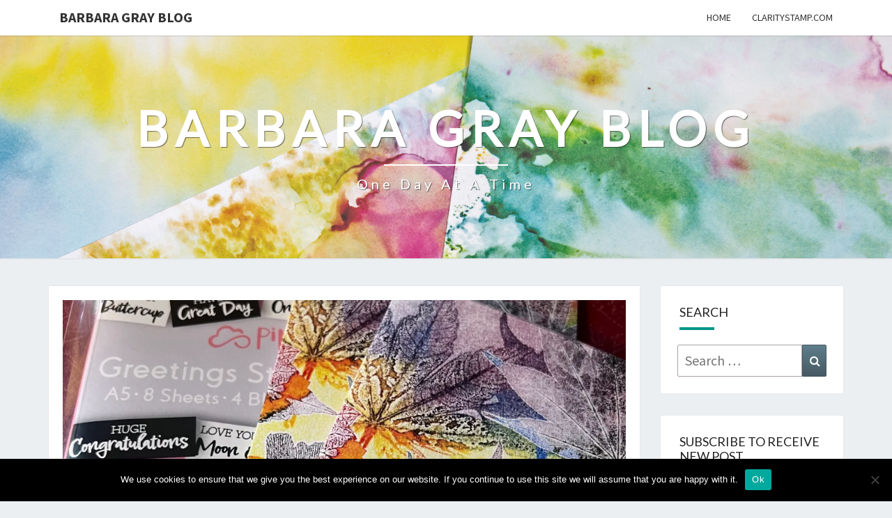

--- FILE ---
content_type: text/html; charset=UTF-8
request_url: https://www.barbaragrayblog.com/2024/07/sticker-to-the-plan/
body_size: 23207
content:
<!DOCTYPE html>

<!--[if IE 8]>
<html id="ie8" lang="en-GB">
<![endif]-->
<!--[if !(IE 8) ]><!-->
<html lang="en-GB">
<!--<![endif]-->
<head>
<meta charset="UTF-8" />
<meta name="viewport" content="width=device-width" />
<link rel="profile" href="https://gmpg.org/xfn/11" />
<link rel="pingback" href="https://www.barbaragrayblog.com/xmlrpc.php" />
<title>Sticker to the Plan&#8230; &#8211; Barbara Gray Blog</title>
<meta name='robots' content='max-image-preview:large' />
<link rel='dns-prefetch' href='//stats.wp.com' />
<link rel='dns-prefetch' href='//fonts.googleapis.com' />
<link rel='dns-prefetch' href='//widgets.wp.com' />
<link rel='dns-prefetch' href='//s0.wp.com' />
<link rel='dns-prefetch' href='//0.gravatar.com' />
<link rel='dns-prefetch' href='//1.gravatar.com' />
<link rel='dns-prefetch' href='//2.gravatar.com' />
<link rel='preconnect' href='//i0.wp.com' />
<link rel="alternate" type="application/rss+xml" title="Barbara Gray Blog &raquo; Feed" href="https://www.barbaragrayblog.com/feed/" />
<link rel="alternate" type="application/rss+xml" title="Barbara Gray Blog &raquo; Comments Feed" href="https://www.barbaragrayblog.com/comments/feed/" />
<link rel="alternate" type="application/rss+xml" title="Barbara Gray Blog &raquo; Sticker to the Plan&#8230; Comments Feed" href="https://www.barbaragrayblog.com/2024/07/sticker-to-the-plan/feed/" />
<link rel="alternate" title="oEmbed (JSON)" type="application/json+oembed" href="https://www.barbaragrayblog.com/wp-json/oembed/1.0/embed?url=https%3A%2F%2Fwww.barbaragrayblog.com%2F2024%2F07%2Fsticker-to-the-plan%2F" />
<link rel="alternate" title="oEmbed (XML)" type="text/xml+oembed" href="https://www.barbaragrayblog.com/wp-json/oembed/1.0/embed?url=https%3A%2F%2Fwww.barbaragrayblog.com%2F2024%2F07%2Fsticker-to-the-plan%2F&#038;format=xml" />
<style id='wp-img-auto-sizes-contain-inline-css' type='text/css'>
img:is([sizes=auto i],[sizes^="auto," i]){contain-intrinsic-size:3000px 1500px}
/*# sourceURL=wp-img-auto-sizes-contain-inline-css */
</style>
<style id='wp-emoji-styles-inline-css' type='text/css'>

	img.wp-smiley, img.emoji {
		display: inline !important;
		border: none !important;
		box-shadow: none !important;
		height: 1em !important;
		width: 1em !important;
		margin: 0 0.07em !important;
		vertical-align: -0.1em !important;
		background: none !important;
		padding: 0 !important;
	}
/*# sourceURL=wp-emoji-styles-inline-css */
</style>
<style id='wp-block-library-inline-css' type='text/css'>
:root{--wp-block-synced-color:#7a00df;--wp-block-synced-color--rgb:122,0,223;--wp-bound-block-color:var(--wp-block-synced-color);--wp-editor-canvas-background:#ddd;--wp-admin-theme-color:#007cba;--wp-admin-theme-color--rgb:0,124,186;--wp-admin-theme-color-darker-10:#006ba1;--wp-admin-theme-color-darker-10--rgb:0,107,160.5;--wp-admin-theme-color-darker-20:#005a87;--wp-admin-theme-color-darker-20--rgb:0,90,135;--wp-admin-border-width-focus:2px}@media (min-resolution:192dpi){:root{--wp-admin-border-width-focus:1.5px}}.wp-element-button{cursor:pointer}:root .has-very-light-gray-background-color{background-color:#eee}:root .has-very-dark-gray-background-color{background-color:#313131}:root .has-very-light-gray-color{color:#eee}:root .has-very-dark-gray-color{color:#313131}:root .has-vivid-green-cyan-to-vivid-cyan-blue-gradient-background{background:linear-gradient(135deg,#00d084,#0693e3)}:root .has-purple-crush-gradient-background{background:linear-gradient(135deg,#34e2e4,#4721fb 50%,#ab1dfe)}:root .has-hazy-dawn-gradient-background{background:linear-gradient(135deg,#faaca8,#dad0ec)}:root .has-subdued-olive-gradient-background{background:linear-gradient(135deg,#fafae1,#67a671)}:root .has-atomic-cream-gradient-background{background:linear-gradient(135deg,#fdd79a,#004a59)}:root .has-nightshade-gradient-background{background:linear-gradient(135deg,#330968,#31cdcf)}:root .has-midnight-gradient-background{background:linear-gradient(135deg,#020381,#2874fc)}:root{--wp--preset--font-size--normal:16px;--wp--preset--font-size--huge:42px}.has-regular-font-size{font-size:1em}.has-larger-font-size{font-size:2.625em}.has-normal-font-size{font-size:var(--wp--preset--font-size--normal)}.has-huge-font-size{font-size:var(--wp--preset--font-size--huge)}.has-text-align-center{text-align:center}.has-text-align-left{text-align:left}.has-text-align-right{text-align:right}.has-fit-text{white-space:nowrap!important}#end-resizable-editor-section{display:none}.aligncenter{clear:both}.items-justified-left{justify-content:flex-start}.items-justified-center{justify-content:center}.items-justified-right{justify-content:flex-end}.items-justified-space-between{justify-content:space-between}.screen-reader-text{border:0;clip-path:inset(50%);height:1px;margin:-1px;overflow:hidden;padding:0;position:absolute;width:1px;word-wrap:normal!important}.screen-reader-text:focus{background-color:#ddd;clip-path:none;color:#444;display:block;font-size:1em;height:auto;left:5px;line-height:normal;padding:15px 23px 14px;text-decoration:none;top:5px;width:auto;z-index:100000}html :where(.has-border-color){border-style:solid}html :where([style*=border-top-color]){border-top-style:solid}html :where([style*=border-right-color]){border-right-style:solid}html :where([style*=border-bottom-color]){border-bottom-style:solid}html :where([style*=border-left-color]){border-left-style:solid}html :where([style*=border-width]){border-style:solid}html :where([style*=border-top-width]){border-top-style:solid}html :where([style*=border-right-width]){border-right-style:solid}html :where([style*=border-bottom-width]){border-bottom-style:solid}html :where([style*=border-left-width]){border-left-style:solid}html :where(img[class*=wp-image-]){height:auto;max-width:100%}:where(figure){margin:0 0 1em}html :where(.is-position-sticky){--wp-admin--admin-bar--position-offset:var(--wp-admin--admin-bar--height,0px)}@media screen and (max-width:600px){html :where(.is-position-sticky){--wp-admin--admin-bar--position-offset:0px}}

/*# sourceURL=wp-block-library-inline-css */
</style><style id='wp-block-image-inline-css' type='text/css'>
.wp-block-image>a,.wp-block-image>figure>a{display:inline-block}.wp-block-image img{box-sizing:border-box;height:auto;max-width:100%;vertical-align:bottom}@media not (prefers-reduced-motion){.wp-block-image img.hide{visibility:hidden}.wp-block-image img.show{animation:show-content-image .4s}}.wp-block-image[style*=border-radius] img,.wp-block-image[style*=border-radius]>a{border-radius:inherit}.wp-block-image.has-custom-border img{box-sizing:border-box}.wp-block-image.aligncenter{text-align:center}.wp-block-image.alignfull>a,.wp-block-image.alignwide>a{width:100%}.wp-block-image.alignfull img,.wp-block-image.alignwide img{height:auto;width:100%}.wp-block-image .aligncenter,.wp-block-image .alignleft,.wp-block-image .alignright,.wp-block-image.aligncenter,.wp-block-image.alignleft,.wp-block-image.alignright{display:table}.wp-block-image .aligncenter>figcaption,.wp-block-image .alignleft>figcaption,.wp-block-image .alignright>figcaption,.wp-block-image.aligncenter>figcaption,.wp-block-image.alignleft>figcaption,.wp-block-image.alignright>figcaption{caption-side:bottom;display:table-caption}.wp-block-image .alignleft{float:left;margin:.5em 1em .5em 0}.wp-block-image .alignright{float:right;margin:.5em 0 .5em 1em}.wp-block-image .aligncenter{margin-left:auto;margin-right:auto}.wp-block-image :where(figcaption){margin-bottom:1em;margin-top:.5em}.wp-block-image.is-style-circle-mask img{border-radius:9999px}@supports ((-webkit-mask-image:none) or (mask-image:none)) or (-webkit-mask-image:none){.wp-block-image.is-style-circle-mask img{border-radius:0;-webkit-mask-image:url('data:image/svg+xml;utf8,<svg viewBox="0 0 100 100" xmlns="http://www.w3.org/2000/svg"><circle cx="50" cy="50" r="50"/></svg>');mask-image:url('data:image/svg+xml;utf8,<svg viewBox="0 0 100 100" xmlns="http://www.w3.org/2000/svg"><circle cx="50" cy="50" r="50"/></svg>');mask-mode:alpha;-webkit-mask-position:center;mask-position:center;-webkit-mask-repeat:no-repeat;mask-repeat:no-repeat;-webkit-mask-size:contain;mask-size:contain}}:root :where(.wp-block-image.is-style-rounded img,.wp-block-image .is-style-rounded img){border-radius:9999px}.wp-block-image figure{margin:0}.wp-lightbox-container{display:flex;flex-direction:column;position:relative}.wp-lightbox-container img{cursor:zoom-in}.wp-lightbox-container img:hover+button{opacity:1}.wp-lightbox-container button{align-items:center;backdrop-filter:blur(16px) saturate(180%);background-color:#5a5a5a40;border:none;border-radius:4px;cursor:zoom-in;display:flex;height:20px;justify-content:center;opacity:0;padding:0;position:absolute;right:16px;text-align:center;top:16px;width:20px;z-index:100}@media not (prefers-reduced-motion){.wp-lightbox-container button{transition:opacity .2s ease}}.wp-lightbox-container button:focus-visible{outline:3px auto #5a5a5a40;outline:3px auto -webkit-focus-ring-color;outline-offset:3px}.wp-lightbox-container button:hover{cursor:pointer;opacity:1}.wp-lightbox-container button:focus{opacity:1}.wp-lightbox-container button:focus,.wp-lightbox-container button:hover,.wp-lightbox-container button:not(:hover):not(:active):not(.has-background){background-color:#5a5a5a40;border:none}.wp-lightbox-overlay{box-sizing:border-box;cursor:zoom-out;height:100vh;left:0;overflow:hidden;position:fixed;top:0;visibility:hidden;width:100%;z-index:100000}.wp-lightbox-overlay .close-button{align-items:center;cursor:pointer;display:flex;justify-content:center;min-height:40px;min-width:40px;padding:0;position:absolute;right:calc(env(safe-area-inset-right) + 16px);top:calc(env(safe-area-inset-top) + 16px);z-index:5000000}.wp-lightbox-overlay .close-button:focus,.wp-lightbox-overlay .close-button:hover,.wp-lightbox-overlay .close-button:not(:hover):not(:active):not(.has-background){background:none;border:none}.wp-lightbox-overlay .lightbox-image-container{height:var(--wp--lightbox-container-height);left:50%;overflow:hidden;position:absolute;top:50%;transform:translate(-50%,-50%);transform-origin:top left;width:var(--wp--lightbox-container-width);z-index:9999999999}.wp-lightbox-overlay .wp-block-image{align-items:center;box-sizing:border-box;display:flex;height:100%;justify-content:center;margin:0;position:relative;transform-origin:0 0;width:100%;z-index:3000000}.wp-lightbox-overlay .wp-block-image img{height:var(--wp--lightbox-image-height);min-height:var(--wp--lightbox-image-height);min-width:var(--wp--lightbox-image-width);width:var(--wp--lightbox-image-width)}.wp-lightbox-overlay .wp-block-image figcaption{display:none}.wp-lightbox-overlay button{background:none;border:none}.wp-lightbox-overlay .scrim{background-color:#fff;height:100%;opacity:.9;position:absolute;width:100%;z-index:2000000}.wp-lightbox-overlay.active{visibility:visible}@media not (prefers-reduced-motion){.wp-lightbox-overlay.active{animation:turn-on-visibility .25s both}.wp-lightbox-overlay.active img{animation:turn-on-visibility .35s both}.wp-lightbox-overlay.show-closing-animation:not(.active){animation:turn-off-visibility .35s both}.wp-lightbox-overlay.show-closing-animation:not(.active) img{animation:turn-off-visibility .25s both}.wp-lightbox-overlay.zoom.active{animation:none;opacity:1;visibility:visible}.wp-lightbox-overlay.zoom.active .lightbox-image-container{animation:lightbox-zoom-in .4s}.wp-lightbox-overlay.zoom.active .lightbox-image-container img{animation:none}.wp-lightbox-overlay.zoom.active .scrim{animation:turn-on-visibility .4s forwards}.wp-lightbox-overlay.zoom.show-closing-animation:not(.active){animation:none}.wp-lightbox-overlay.zoom.show-closing-animation:not(.active) .lightbox-image-container{animation:lightbox-zoom-out .4s}.wp-lightbox-overlay.zoom.show-closing-animation:not(.active) .lightbox-image-container img{animation:none}.wp-lightbox-overlay.zoom.show-closing-animation:not(.active) .scrim{animation:turn-off-visibility .4s forwards}}@keyframes show-content-image{0%{visibility:hidden}99%{visibility:hidden}to{visibility:visible}}@keyframes turn-on-visibility{0%{opacity:0}to{opacity:1}}@keyframes turn-off-visibility{0%{opacity:1;visibility:visible}99%{opacity:0;visibility:visible}to{opacity:0;visibility:hidden}}@keyframes lightbox-zoom-in{0%{transform:translate(calc((-100vw + var(--wp--lightbox-scrollbar-width))/2 + var(--wp--lightbox-initial-left-position)),calc(-50vh + var(--wp--lightbox-initial-top-position))) scale(var(--wp--lightbox-scale))}to{transform:translate(-50%,-50%) scale(1)}}@keyframes lightbox-zoom-out{0%{transform:translate(-50%,-50%) scale(1);visibility:visible}99%{visibility:visible}to{transform:translate(calc((-100vw + var(--wp--lightbox-scrollbar-width))/2 + var(--wp--lightbox-initial-left-position)),calc(-50vh + var(--wp--lightbox-initial-top-position))) scale(var(--wp--lightbox-scale));visibility:hidden}}
/*# sourceURL=https://www.barbaragrayblog.com/wp-includes/blocks/image/style.min.css */
</style>
<style id='wp-block-paragraph-inline-css' type='text/css'>
.is-small-text{font-size:.875em}.is-regular-text{font-size:1em}.is-large-text{font-size:2.25em}.is-larger-text{font-size:3em}.has-drop-cap:not(:focus):first-letter{float:left;font-size:8.4em;font-style:normal;font-weight:100;line-height:.68;margin:.05em .1em 0 0;text-transform:uppercase}body.rtl .has-drop-cap:not(:focus):first-letter{float:none;margin-left:.1em}p.has-drop-cap.has-background{overflow:hidden}:root :where(p.has-background){padding:1.25em 2.375em}:where(p.has-text-color:not(.has-link-color)) a{color:inherit}p.has-text-align-left[style*="writing-mode:vertical-lr"],p.has-text-align-right[style*="writing-mode:vertical-rl"]{rotate:180deg}
/*# sourceURL=https://www.barbaragrayblog.com/wp-includes/blocks/paragraph/style.min.css */
</style>
<style id='global-styles-inline-css' type='text/css'>
:root{--wp--preset--aspect-ratio--square: 1;--wp--preset--aspect-ratio--4-3: 4/3;--wp--preset--aspect-ratio--3-4: 3/4;--wp--preset--aspect-ratio--3-2: 3/2;--wp--preset--aspect-ratio--2-3: 2/3;--wp--preset--aspect-ratio--16-9: 16/9;--wp--preset--aspect-ratio--9-16: 9/16;--wp--preset--color--black: #000000;--wp--preset--color--cyan-bluish-gray: #abb8c3;--wp--preset--color--white: #ffffff;--wp--preset--color--pale-pink: #f78da7;--wp--preset--color--vivid-red: #cf2e2e;--wp--preset--color--luminous-vivid-orange: #ff6900;--wp--preset--color--luminous-vivid-amber: #fcb900;--wp--preset--color--light-green-cyan: #7bdcb5;--wp--preset--color--vivid-green-cyan: #00d084;--wp--preset--color--pale-cyan-blue: #8ed1fc;--wp--preset--color--vivid-cyan-blue: #0693e3;--wp--preset--color--vivid-purple: #9b51e0;--wp--preset--gradient--vivid-cyan-blue-to-vivid-purple: linear-gradient(135deg,rgb(6,147,227) 0%,rgb(155,81,224) 100%);--wp--preset--gradient--light-green-cyan-to-vivid-green-cyan: linear-gradient(135deg,rgb(122,220,180) 0%,rgb(0,208,130) 100%);--wp--preset--gradient--luminous-vivid-amber-to-luminous-vivid-orange: linear-gradient(135deg,rgb(252,185,0) 0%,rgb(255,105,0) 100%);--wp--preset--gradient--luminous-vivid-orange-to-vivid-red: linear-gradient(135deg,rgb(255,105,0) 0%,rgb(207,46,46) 100%);--wp--preset--gradient--very-light-gray-to-cyan-bluish-gray: linear-gradient(135deg,rgb(238,238,238) 0%,rgb(169,184,195) 100%);--wp--preset--gradient--cool-to-warm-spectrum: linear-gradient(135deg,rgb(74,234,220) 0%,rgb(151,120,209) 20%,rgb(207,42,186) 40%,rgb(238,44,130) 60%,rgb(251,105,98) 80%,rgb(254,248,76) 100%);--wp--preset--gradient--blush-light-purple: linear-gradient(135deg,rgb(255,206,236) 0%,rgb(152,150,240) 100%);--wp--preset--gradient--blush-bordeaux: linear-gradient(135deg,rgb(254,205,165) 0%,rgb(254,45,45) 50%,rgb(107,0,62) 100%);--wp--preset--gradient--luminous-dusk: linear-gradient(135deg,rgb(255,203,112) 0%,rgb(199,81,192) 50%,rgb(65,88,208) 100%);--wp--preset--gradient--pale-ocean: linear-gradient(135deg,rgb(255,245,203) 0%,rgb(182,227,212) 50%,rgb(51,167,181) 100%);--wp--preset--gradient--electric-grass: linear-gradient(135deg,rgb(202,248,128) 0%,rgb(113,206,126) 100%);--wp--preset--gradient--midnight: linear-gradient(135deg,rgb(2,3,129) 0%,rgb(40,116,252) 100%);--wp--preset--font-size--small: 13px;--wp--preset--font-size--medium: 20px;--wp--preset--font-size--large: 36px;--wp--preset--font-size--x-large: 42px;--wp--preset--spacing--20: 0.44rem;--wp--preset--spacing--30: 0.67rem;--wp--preset--spacing--40: 1rem;--wp--preset--spacing--50: 1.5rem;--wp--preset--spacing--60: 2.25rem;--wp--preset--spacing--70: 3.38rem;--wp--preset--spacing--80: 5.06rem;--wp--preset--shadow--natural: 6px 6px 9px rgba(0, 0, 0, 0.2);--wp--preset--shadow--deep: 12px 12px 50px rgba(0, 0, 0, 0.4);--wp--preset--shadow--sharp: 6px 6px 0px rgba(0, 0, 0, 0.2);--wp--preset--shadow--outlined: 6px 6px 0px -3px rgb(255, 255, 255), 6px 6px rgb(0, 0, 0);--wp--preset--shadow--crisp: 6px 6px 0px rgb(0, 0, 0);}:where(.is-layout-flex){gap: 0.5em;}:where(.is-layout-grid){gap: 0.5em;}body .is-layout-flex{display: flex;}.is-layout-flex{flex-wrap: wrap;align-items: center;}.is-layout-flex > :is(*, div){margin: 0;}body .is-layout-grid{display: grid;}.is-layout-grid > :is(*, div){margin: 0;}:where(.wp-block-columns.is-layout-flex){gap: 2em;}:where(.wp-block-columns.is-layout-grid){gap: 2em;}:where(.wp-block-post-template.is-layout-flex){gap: 1.25em;}:where(.wp-block-post-template.is-layout-grid){gap: 1.25em;}.has-black-color{color: var(--wp--preset--color--black) !important;}.has-cyan-bluish-gray-color{color: var(--wp--preset--color--cyan-bluish-gray) !important;}.has-white-color{color: var(--wp--preset--color--white) !important;}.has-pale-pink-color{color: var(--wp--preset--color--pale-pink) !important;}.has-vivid-red-color{color: var(--wp--preset--color--vivid-red) !important;}.has-luminous-vivid-orange-color{color: var(--wp--preset--color--luminous-vivid-orange) !important;}.has-luminous-vivid-amber-color{color: var(--wp--preset--color--luminous-vivid-amber) !important;}.has-light-green-cyan-color{color: var(--wp--preset--color--light-green-cyan) !important;}.has-vivid-green-cyan-color{color: var(--wp--preset--color--vivid-green-cyan) !important;}.has-pale-cyan-blue-color{color: var(--wp--preset--color--pale-cyan-blue) !important;}.has-vivid-cyan-blue-color{color: var(--wp--preset--color--vivid-cyan-blue) !important;}.has-vivid-purple-color{color: var(--wp--preset--color--vivid-purple) !important;}.has-black-background-color{background-color: var(--wp--preset--color--black) !important;}.has-cyan-bluish-gray-background-color{background-color: var(--wp--preset--color--cyan-bluish-gray) !important;}.has-white-background-color{background-color: var(--wp--preset--color--white) !important;}.has-pale-pink-background-color{background-color: var(--wp--preset--color--pale-pink) !important;}.has-vivid-red-background-color{background-color: var(--wp--preset--color--vivid-red) !important;}.has-luminous-vivid-orange-background-color{background-color: var(--wp--preset--color--luminous-vivid-orange) !important;}.has-luminous-vivid-amber-background-color{background-color: var(--wp--preset--color--luminous-vivid-amber) !important;}.has-light-green-cyan-background-color{background-color: var(--wp--preset--color--light-green-cyan) !important;}.has-vivid-green-cyan-background-color{background-color: var(--wp--preset--color--vivid-green-cyan) !important;}.has-pale-cyan-blue-background-color{background-color: var(--wp--preset--color--pale-cyan-blue) !important;}.has-vivid-cyan-blue-background-color{background-color: var(--wp--preset--color--vivid-cyan-blue) !important;}.has-vivid-purple-background-color{background-color: var(--wp--preset--color--vivid-purple) !important;}.has-black-border-color{border-color: var(--wp--preset--color--black) !important;}.has-cyan-bluish-gray-border-color{border-color: var(--wp--preset--color--cyan-bluish-gray) !important;}.has-white-border-color{border-color: var(--wp--preset--color--white) !important;}.has-pale-pink-border-color{border-color: var(--wp--preset--color--pale-pink) !important;}.has-vivid-red-border-color{border-color: var(--wp--preset--color--vivid-red) !important;}.has-luminous-vivid-orange-border-color{border-color: var(--wp--preset--color--luminous-vivid-orange) !important;}.has-luminous-vivid-amber-border-color{border-color: var(--wp--preset--color--luminous-vivid-amber) !important;}.has-light-green-cyan-border-color{border-color: var(--wp--preset--color--light-green-cyan) !important;}.has-vivid-green-cyan-border-color{border-color: var(--wp--preset--color--vivid-green-cyan) !important;}.has-pale-cyan-blue-border-color{border-color: var(--wp--preset--color--pale-cyan-blue) !important;}.has-vivid-cyan-blue-border-color{border-color: var(--wp--preset--color--vivid-cyan-blue) !important;}.has-vivid-purple-border-color{border-color: var(--wp--preset--color--vivid-purple) !important;}.has-vivid-cyan-blue-to-vivid-purple-gradient-background{background: var(--wp--preset--gradient--vivid-cyan-blue-to-vivid-purple) !important;}.has-light-green-cyan-to-vivid-green-cyan-gradient-background{background: var(--wp--preset--gradient--light-green-cyan-to-vivid-green-cyan) !important;}.has-luminous-vivid-amber-to-luminous-vivid-orange-gradient-background{background: var(--wp--preset--gradient--luminous-vivid-amber-to-luminous-vivid-orange) !important;}.has-luminous-vivid-orange-to-vivid-red-gradient-background{background: var(--wp--preset--gradient--luminous-vivid-orange-to-vivid-red) !important;}.has-very-light-gray-to-cyan-bluish-gray-gradient-background{background: var(--wp--preset--gradient--very-light-gray-to-cyan-bluish-gray) !important;}.has-cool-to-warm-spectrum-gradient-background{background: var(--wp--preset--gradient--cool-to-warm-spectrum) !important;}.has-blush-light-purple-gradient-background{background: var(--wp--preset--gradient--blush-light-purple) !important;}.has-blush-bordeaux-gradient-background{background: var(--wp--preset--gradient--blush-bordeaux) !important;}.has-luminous-dusk-gradient-background{background: var(--wp--preset--gradient--luminous-dusk) !important;}.has-pale-ocean-gradient-background{background: var(--wp--preset--gradient--pale-ocean) !important;}.has-electric-grass-gradient-background{background: var(--wp--preset--gradient--electric-grass) !important;}.has-midnight-gradient-background{background: var(--wp--preset--gradient--midnight) !important;}.has-small-font-size{font-size: var(--wp--preset--font-size--small) !important;}.has-medium-font-size{font-size: var(--wp--preset--font-size--medium) !important;}.has-large-font-size{font-size: var(--wp--preset--font-size--large) !important;}.has-x-large-font-size{font-size: var(--wp--preset--font-size--x-large) !important;}
/*# sourceURL=global-styles-inline-css */
</style>

<style id='classic-theme-styles-inline-css' type='text/css'>
/*! This file is auto-generated */
.wp-block-button__link{color:#fff;background-color:#32373c;border-radius:9999px;box-shadow:none;text-decoration:none;padding:calc(.667em + 2px) calc(1.333em + 2px);font-size:1.125em}.wp-block-file__button{background:#32373c;color:#fff;text-decoration:none}
/*# sourceURL=/wp-includes/css/classic-themes.min.css */
</style>
<link rel='stylesheet' id='cookie-notice-front-css' href='https://www.barbaragrayblog.com/wp-content/plugins/cookie-notice/css/front.min.css?ver=2.4.18' type='text/css' media='all' />
<link rel='stylesheet' id='noptin-form-css' href='https://www.barbaragrayblog.com/wp-content/plugins/newsletter-optin-box/build/Forms/assets/css/style-form.css?ver=bde59fed1153516aaf60' type='text/css' media='all' />
<link rel='stylesheet' id='bootstrap-css' href='https://www.barbaragrayblog.com/wp-content/themes/nisarg/css/bootstrap.css?ver=f55a8a62da9e8b623e087cdb07af1c8f' type='text/css' media='all' />
<link rel='stylesheet' id='font-awesome-css' href='https://www.barbaragrayblog.com/wp-content/themes/nisarg/font-awesome/css/font-awesome.min.css?ver=f55a8a62da9e8b623e087cdb07af1c8f' type='text/css' media='all' />
<link rel='stylesheet' id='chld_thm_cfg_parent-css' href='https://www.barbaragrayblog.com/wp-content/themes/nisarg/style.css?ver=f55a8a62da9e8b623e087cdb07af1c8f' type='text/css' media='all' />
<link rel='stylesheet' id='nisarg-style-css' href='https://www.barbaragrayblog.com/wp-content/themes/nisarg-child/style.css?ver=1.2.8.1.1524755526' type='text/css' media='all' />
<style id='nisarg-style-inline-css' type='text/css'>
	/* Color Scheme */

	/* Accent Color */

	a:active,
	a:hover,
	a:focus {
	    color: #009688;
	}

	.main-navigation .primary-menu > li > a:hover, .main-navigation .primary-menu > li > a:focus {
		color: #009688;
	}
	
	.main-navigation .primary-menu .sub-menu .current_page_item > a,
	.main-navigation .primary-menu .sub-menu .current-menu-item > a {
		color: #009688;
	}
	.main-navigation .primary-menu .sub-menu .current_page_item > a:hover,
	.main-navigation .primary-menu .sub-menu .current_page_item > a:focus,
	.main-navigation .primary-menu .sub-menu .current-menu-item > a:hover,
	.main-navigation .primary-menu .sub-menu .current-menu-item > a:focus {
		background-color: #fff;
		color: #009688;
	}
	.dropdown-toggle:hover,
	.dropdown-toggle:focus {
		color: #009688;
	}
	.pagination .current,
	.dark .pagination .current {
		background-color: #009688;
		border: 1px solid #009688;
	}
	blockquote {
		border-color: #009688;
	}
	@media (min-width: 768px){
		.main-navigation .primary-menu > .current_page_item > a,
		.main-navigation .primary-menu > .current_page_item > a:hover,
		.main-navigation .primary-menu > .current_page_item > a:focus,
		.main-navigation .primary-menu > .current-menu-item > a,
		.main-navigation .primary-menu > .current-menu-item > a:hover,
		.main-navigation .primary-menu > .current-menu-item > a:focus,
		.main-navigation .primary-menu > .current_page_ancestor > a,
		.main-navigation .primary-menu > .current_page_ancestor > a:hover,
		.main-navigation .primary-menu > .current_page_ancestor > a:focus,
		.main-navigation .primary-menu > .current-menu-ancestor > a,
		.main-navigation .primary-menu > .current-menu-ancestor > a:hover,
		.main-navigation .primary-menu > .current-menu-ancestor > a:focus {
			border-top: 4px solid #009688;
		}
		.main-navigation ul ul a:hover,
		.main-navigation ul ul a.focus {
			color: #fff;
			background-color: #009688;
		}
	}

	.main-navigation .primary-menu > .open > a, .main-navigation .primary-menu > .open > a:hover, .main-navigation .primary-menu > .open > a:focus {
		color: #009688;
	}

	.main-navigation .primary-menu > li > .sub-menu  li > a:hover,
	.main-navigation .primary-menu > li > .sub-menu  li > a:focus {
		color: #fff;
		background-color: #009688;
	}

	@media (max-width: 767px) {
		.main-navigation .primary-menu .open .sub-menu > li > a:hover {
			color: #fff;
			background-color: #009688;
		}
	}

	.sticky-post{
		color: #fff;
	    background: #009688; 
	}
	
	.entry-title a:hover,
	.entry-title a:focus{
	    color: #009688;
	}

	.entry-header .entry-meta::after{
	    background: #009688;
	}

	.fa {
		color: #009688;
	}

	.btn-default{
		border-bottom: 1px solid #009688;
	}

	.btn-default:hover, .btn-default:focus{
	    border-bottom: 1px solid #009688;
	    background-color: #009688;
	}

	.nav-previous:hover, .nav-next:hover{
	    border: 1px solid #009688;
	    background-color: #009688;
	}

	.next-post a:hover,.prev-post a:hover{
	    color: #009688;
	}

	.posts-navigation .next-post a:hover .fa, .posts-navigation .prev-post a:hover .fa{
	    color: #009688;
	}


	#secondary .widget-title::after{
		position: absolute;
	    width: 50px;
	    display: block;
	    height: 4px;    
	    bottom: -15px;
		background-color: #009688;
	    content: "";
	}

	#secondary .widget a:hover,
	#secondary .widget a:focus,
	.dark #secondary .widget #recentcomments a:hover,
	.dark #secondary .widget #recentcomments a:focus {
		color: #009688;
	}

	#secondary .widget_calendar tbody a {
		color: #fff;
		padding: 0.2em;
	    background-color: #009688;
	}

	#secondary .widget_calendar tbody a:hover{
		color: #fff;
	    padding: 0.2em;
	    background-color: #009688;  
	}	

	.dark .comment-respond #submit,
	.dark .main-navigation .menu-toggle:hover, 
	.dark .main-navigation .menu-toggle:focus,
	.dark html input[type="button"], 
	.dark input[type="reset"], 
	.dark input[type="submit"] {
		background: #009688;
		color: #fff;
	}
	
	.dark a {
		color: #009688;
	}

/*# sourceURL=nisarg-style-inline-css */
</style>
<link rel='stylesheet' id='nisarg-google-fonts-css' href='https://fonts.googleapis.com/css?family=Source+Sans+Pro%3A400%2C700%7CLato%3A400&#038;display=swap' type='text/css' media='all' />
<link rel='stylesheet' id='jetpack_likes-css' href='https://www.barbaragrayblog.com/wp-content/plugins/jetpack/modules/likes/style.css?ver=15.4' type='text/css' media='all' />
<link rel='stylesheet' id='sharedaddy-css' href='https://www.barbaragrayblog.com/wp-content/plugins/jetpack/modules/sharedaddy/sharing.css?ver=15.4' type='text/css' media='all' />
<link rel='stylesheet' id='social-logos-css' href='https://www.barbaragrayblog.com/wp-content/plugins/jetpack/_inc/social-logos/social-logos.min.css?ver=15.4' type='text/css' media='all' />
<script type="text/javascript" id="cookie-notice-front-js-before">
/* <![CDATA[ */
var cnArgs = {"ajaxUrl":"https:\/\/www.barbaragrayblog.com\/wp-admin\/admin-ajax.php","nonce":"70bf9873c5","hideEffect":"fade","position":"bottom","onScroll":false,"onScrollOffset":100,"onClick":false,"cookieName":"cookie_notice_accepted","cookieTime":2592000,"cookieTimeRejected":2592000,"globalCookie":false,"redirection":false,"cache":false,"revokeCookies":false,"revokeCookiesOpt":"automatic"};

//# sourceURL=cookie-notice-front-js-before
/* ]]> */
</script>
<script type="text/javascript" src="https://www.barbaragrayblog.com/wp-content/plugins/cookie-notice/js/front.min.js?ver=2.4.18" id="cookie-notice-front-js"></script>
<script type="text/javascript" src="https://www.barbaragrayblog.com/wp-includes/js/jquery/jquery.min.js?ver=3.7.1" id="jquery-core-js"></script>
<script type="text/javascript" src="https://www.barbaragrayblog.com/wp-includes/js/jquery/jquery-migrate.min.js?ver=3.4.1" id="jquery-migrate-js"></script>
<link rel="https://api.w.org/" href="https://www.barbaragrayblog.com/wp-json/" /><link rel="alternate" title="JSON" type="application/json" href="https://www.barbaragrayblog.com/wp-json/wp/v2/posts/63263" /><link rel="EditURI" type="application/rsd+xml" title="RSD" href="https://www.barbaragrayblog.com/xmlrpc.php?rsd" />
<link rel="canonical" href="https://www.barbaragrayblog.com/2024/07/sticker-to-the-plan/" />
	<style>img#wpstats{display:none}</style>
		
<style type="text/css">
        .site-header { background: ; }
</style>


	<style type="text/css">
		body,
		button,
		input,
		select,
		textarea {
		    font-family:  'Source Sans Pro',-apple-system,BlinkMacSystemFont,"Segoe UI",Roboto,Oxygen-Sans,Ubuntu,Cantarell,"Helvetica Neue",sans-serif;
		    font-weight: 400;
		    font-style: normal; 
		}
		h1,h2,h3,h4,h5,h6 {
	    	font-family: 'Lato',-apple-system,BlinkMacSystemFont,"Segoe UI",Roboto,Oxygen-Sans,Ubuntu,Cantarell,"Helvetica Neue",sans-serif;
	    	font-weight: 400;
	    	font-style: normal;
	    }
	    .navbar-brand,
	    #site-navigation.main-navigation ul {
	    	font-family: 'Source Sans Pro',-apple-system,BlinkMacSystemFont,"Segoe UI",Roboto,Oxygen-Sans,Ubuntu,Cantarell,"Helvetica Neue",sans-serif;
	    }
	    #site-navigation.main-navigation ul {
	    	font-weight: 400;
	    	font-style: normal;
	    }
	</style>

			<style type="text/css" id="nisarg-header-css">
					.site-header {
				background: url(https://www.barbaragrayblog.com/wp-content/uploads/2022/01/bar-blog-header.jpg) no-repeat scroll top;
				background-size: cover;
			}
			@media (min-width: 320px) and (max-width: 359px ) {
				.site-header {
					height: 80px;
				}
			}
			@media (min-width: 360px) and (max-width: 767px ) {
				.site-header {
					height: 90px;
				}
			}
			@media (min-width: 768px) and (max-width: 979px ) {
				.site-header {
					height: 192px;
				}
			}
			@media (min-width: 980px) and (max-width: 1279px ){
				.site-header {
					height: 245px;
				}
			}
			@media (min-width: 1280px) and (max-width: 1365px ){
				.site-header {
					height: 320px;
				}
			}
			@media (min-width: 1366px) and (max-width: 1439px ){
				.site-header {
					height: 341px;
				}
			}
			@media (min-width: 1440px) and (max-width: 1599px ) {
				.site-header {
					height: 360px;
				}
			}
			@media (min-width: 1600px) and (max-width: 1919px ) {
				.site-header {
					height: 400px;
				}
			}
			@media (min-width: 1920px) and (max-width: 2559px ) {
				.site-header {
					height: 480px;
				}
			}
			@media (min-width: 2560px)  and (max-width: 2879px ) {
				.site-header {
					height: 640px;
				}
			}
			@media (min-width: 2880px) {
				.site-header {
					height: 720px;
				}
			}
			.site-header{
				-webkit-box-shadow: 0px 0px 2px 1px rgba(182,182,182,0.3);
		    	-moz-box-shadow: 0px 0px 2px 1px rgba(182,182,182,0.3);
		    	-o-box-shadow: 0px 0px 2px 1px rgba(182,182,182,0.3);
		    	box-shadow: 0px 0px 2px 1px rgba(182,182,182,0.3);
			}
					.site-title,
			.site-description,
			.dark .site-title,
			.dark .site-description {
				color: #fff;
			}
			.site-title::after{
				background: #fff;
				content:"";
			}
		</style>
		
<!-- Jetpack Open Graph Tags -->
<meta property="og:type" content="article" />
<meta property="og:title" content="Sticker to the Plan&#8230;" />
<meta property="og:url" content="https://www.barbaragrayblog.com/2024/07/sticker-to-the-plan/" />
<meta property="og:description" content="Hi there Thanks for popping in. I have been in a pensive mood today. Lots to think about, and the mind was spurring me on to the point of exhaustion! You know how it is. You wake up, and your head …" />
<meta property="article:published_time" content="2024-07-05T17:10:23+00:00" />
<meta property="article:modified_time" content="2024-07-05T17:10:23+00:00" />
<meta property="og:site_name" content="Barbara Gray Blog" />
<meta property="og:image" content="https://i0.wp.com/www.barbaragrayblog.com/wp-content/uploads/2024/07/IMG_2563-scaled.jpeg?fit=1200%2C1200&#038;ssl=1" />
<meta property="og:image:width" content="1200" />
<meta property="og:image:height" content="1200" />
<meta property="og:image:alt" content="" />
<meta property="og:locale" content="en_GB" />
<meta name="twitter:text:title" content="Sticker to the Plan&#8230;" />
<meta name="twitter:image" content="https://i0.wp.com/www.barbaragrayblog.com/wp-content/uploads/2024/07/IMG_2563-scaled.jpeg?fit=1200%2C1200&#038;ssl=1&#038;w=640" />
<meta name="twitter:card" content="summary_large_image" />

<!-- End Jetpack Open Graph Tags -->
<link rel="icon" href="https://i0.wp.com/www.barbaragrayblog.com/wp-content/uploads/2019/05/cropped-favicon-BARBS-BLOG-LARGE.png?fit=32%2C32&#038;ssl=1" sizes="32x32" />
<link rel="icon" href="https://i0.wp.com/www.barbaragrayblog.com/wp-content/uploads/2019/05/cropped-favicon-BARBS-BLOG-LARGE.png?fit=192%2C192&#038;ssl=1" sizes="192x192" />
<link rel="apple-touch-icon" href="https://i0.wp.com/www.barbaragrayblog.com/wp-content/uploads/2019/05/cropped-favicon-BARBS-BLOG-LARGE.png?fit=180%2C180&#038;ssl=1" />
<meta name="msapplication-TileImage" content="https://i0.wp.com/www.barbaragrayblog.com/wp-content/uploads/2019/05/cropped-favicon-BARBS-BLOG-LARGE.png?fit=270%2C270&#038;ssl=1" />
</head>
<body data-rsssl=1 class="wp-singular post-template-default single single-post postid-63263 single-format-standard wp-theme-nisarg wp-child-theme-nisarg-child light cookies-not-set noptin group-blog">
<div id="page" class="hfeed site">
<header id="masthead"  role="banner">
	<nav id="site-navigation" class="main-navigation navbar-fixed-top navbar-left" role="navigation">
		<!-- Brand and toggle get grouped for better mobile display -->
		<div class="container" id="navigation_menu">
			<div class="navbar-header">
									<button type="button" class="menu-toggle" data-toggle="collapse" data-target=".navbar-ex1-collapse">
						<span class="sr-only">Toggle navigation</span>
						<span class="icon-bar"></span> 
						<span class="icon-bar"></span>
						<span class="icon-bar"></span>
					</button>
									<a class="navbar-brand" href="https://www.barbaragrayblog.com/">Barbara Gray Blog</a>
			</div><!-- .navbar-header -->
			<div class="collapse navbar-collapse navbar-ex1-collapse"><ul id="menu-top-menu" class="primary-menu"><li id="menu-item-18" class="menu-item menu-item-type-custom menu-item-object-custom menu-item-home menu-item-18"><a href="https://www.barbaragrayblog.com/">Home</a></li>
<li id="menu-item-21369" class="menu-item menu-item-type-custom menu-item-object-custom menu-item-21369"><a href="http://claritystamp.com">Claritystamp.com</a></li>
</ul></div>		</div><!--#container-->
	</nav>
	<div id="cc_spacer"></div><!-- used to clear fixed navigation by the themes js -->  
	<div class="site-header">
		<div class="site-branding">
			<a class="home-link" href="https://www.barbaragrayblog.com/" title="Barbara Gray Blog" rel="home">
				<h1 class="site-title">Barbara Gray Blog</h1>
				<h2 class="site-description">One Day At A Time</h2>
			</a>
		</div><!--.site-branding-->
	</div><!--.site-header-->
</header>
<div id="content" class="site-content">

	<div class="container">
		<div class="row">
			<div id="primary" class="col-md-9 content-area">
				<main id="main" role="main">

									
<article id="post-63263"  class="post-content post-63263 post type-post status-publish format-standard has-post-thumbnail hentry category-daily-quotes category-mixed-media-product-spotlight category-product-spotlight category-sale category-special-offer">

	
	        <div class="featured-image">
        	<img width="1038" height="576" src="https://i0.wp.com/www.barbaragrayblog.com/wp-content/uploads/2024/07/IMG_2563-scaled.jpeg?resize=1038%2C576&amp;ssl=1" class="attachment-nisarg-full-width size-nisarg-full-width wp-post-image" alt="" decoding="async" fetchpriority="high" srcset="https://i0.wp.com/www.barbaragrayblog.com/wp-content/uploads/2024/07/IMG_2563-scaled.jpeg?resize=1038%2C576&amp;ssl=1 1038w, https://i0.wp.com/www.barbaragrayblog.com/wp-content/uploads/2024/07/IMG_2563-scaled.jpeg?zoom=2&amp;resize=1038%2C576&amp;ssl=1 2076w" sizes="(max-width: 1038px) 100vw, 1038px" />                    
        </div>
        
	<header class="entry-header">
		<span class="screen-reader-text">Sticker to the Plan&#8230;</span>
					<h1 class="entry-title">Sticker to the Plan&#8230;</h1>
		
				<div class="entry-meta">
			<h5 class="entry-date"><i class="fa fa-calendar-o"></i> <a href="https://www.barbaragrayblog.com/2024/07/sticker-to-the-plan/" title="6:10 pm" rel="bookmark"><time class="entry-date" datetime="2024-07-05T18:10:23+01:00" pubdate>5th July 2024 </time></a><span class="byline"><span class="sep"></span><i class="fa fa-user"></i>
<span class="author vcard"><a class="url fn n" href="https://www.barbaragrayblog.com/author/barbara-gray/" title="View all posts by Barbara Gray" rel="author">Barbara Gray</a></span></span> <i class="fa fa-comments-o"></i><span class="screen-reader-text">Comments </span> <a href="https://www.barbaragrayblog.com/2024/07/sticker-to-the-plan/#comments" class="comments-link" >14 Comments</a></h5>
		</div><!-- .entry-meta -->
			</header><!-- .entry-header -->

			<div class="entry-content">
				
<p>Hi there</p>



<p>Thanks for popping in. I have been in a pensive mood today. Lots to think about, and the mind was spurring me on to the point of exhaustion! You know how it is. You wake up, and your head is already racing. By the time you’ve cleaned your teeth you’re knackered ! 😂</p>



<p>So it was time to write a gratitude list, and right-size my own stuff. My blind friend and ex mother-in-law in France was first on my list today. Next was my old mate from school, who has been diagnosed with terminal cancer, having already gone through a mastectomy and all it entails. Then there is the friend who lost her daughter not long ago. And I have the audacity to even THINK I’m having a rough time. Yep, I only have to look outside of myself, and I quickly give myself the proverbial slap. Things may be not be ideal, but they’re as they are &#8211; and it ain’t cancer or blindness! This is all crap I can actually do something about! AND THAT IS THE POINT. </p>



<p>So onwards and upwards with vigour! What can I shine a light on for you today, in the Half-Price Members’ Sale. Well, that little saying &#8216;Onwards and upwards with vigour’ made me think of our Sticker booklets, (that saying is in the Barb’s sayings set). They’re all half-price too. I use them A LOT. Particularly that set, and the new Pinky Gray ones. They’re even sat here by my computer, with the new leaf printed Pinky Gray Cardset (also in the sale!) for my personal use. </p>



<p>Let me show you our whole lovely, original, meaningful, useful, easy to use, inexpensive Sticker range, and entice you 😂&#8230;</p>



<p>Let’s break it down&#8230;</p>



<p>Barb’s Stickers are all my old sayings and quotes that I use a lot. Like One Day at a Time, This too shall pass, You can’t push the river, Give time time&#8230; <a href="https://claritycrafts.com/products/barbaras-words-sticker-collection?_pos=4&amp;_sid=4e32d0b9e&amp;_ss=r" data-type="link" data-id="https://claritycrafts.com/products/barbaras-words-sticker-collection?_pos=4&amp;_sid=4e32d0b9e&amp;_ss=r">CLICK HERE</a></p>



<figure class="wp-block-image size-full is-style-default"><img data-recalc-dims="1" decoding="async" width="640" height="640" src="https://i0.wp.com/www.barbaragrayblog.com/wp-content/uploads/2024/07/Words-Stickers_1024x1024.webp?resize=640%2C640&#038;ssl=1" alt="" class="wp-image-63265" srcset="https://i0.wp.com/www.barbaragrayblog.com/wp-content/uploads/2024/07/Words-Stickers_1024x1024.webp?w=999&amp;ssl=1 999w, https://i0.wp.com/www.barbaragrayblog.com/wp-content/uploads/2024/07/Words-Stickers_1024x1024.webp?resize=300%2C300&amp;ssl=1 300w, https://i0.wp.com/www.barbaragrayblog.com/wp-content/uploads/2024/07/Words-Stickers_1024x1024.webp?resize=150%2C150&amp;ssl=1 150w, https://i0.wp.com/www.barbaragrayblog.com/wp-content/uploads/2024/07/Words-Stickers_1024x1024.webp?resize=768%2C768&amp;ssl=1 768w, https://i0.wp.com/www.barbaragrayblog.com/wp-content/uploads/2024/07/Words-Stickers_1024x1024.webp?resize=270%2C270&amp;ssl=1 270w" sizes="(max-width: 640px) 100vw, 640px" /></figure>



<p>Next up the Celebrations Stickers, great for folks who make cards for birthdays, Christmas , anniversaries etc. If you make to sell, then these are a must have. <a href="https://claritycrafts.com/products/clarity-christmas-celebrations-words-sticker-collection?_pos=1&amp;_sid=bd54d7fca&amp;_ss=r" data-type="link" data-id="https://claritycrafts.com/products/clarity-christmas-celebrations-words-sticker-collection?_pos=1&amp;_sid=bd54d7fca&amp;_ss=r">CLICK HERE</a></p>



<figure class="wp-block-image size-full is-style-default"><img data-recalc-dims="1" decoding="async" width="640" height="640" src="https://i0.wp.com/www.barbaragrayblog.com/wp-content/uploads/2024/07/christmaswordstickers_1024x1024.webp?resize=640%2C640&#038;ssl=1" alt="" class="wp-image-63266" srcset="https://i0.wp.com/www.barbaragrayblog.com/wp-content/uploads/2024/07/christmaswordstickers_1024x1024.webp?w=999&amp;ssl=1 999w, https://i0.wp.com/www.barbaragrayblog.com/wp-content/uploads/2024/07/christmaswordstickers_1024x1024.webp?resize=300%2C300&amp;ssl=1 300w, https://i0.wp.com/www.barbaragrayblog.com/wp-content/uploads/2024/07/christmaswordstickers_1024x1024.webp?resize=150%2C150&amp;ssl=1 150w, https://i0.wp.com/www.barbaragrayblog.com/wp-content/uploads/2024/07/christmaswordstickers_1024x1024.webp?resize=768%2C768&amp;ssl=1 768w, https://i0.wp.com/www.barbaragrayblog.com/wp-content/uploads/2024/07/christmaswordstickers_1024x1024.webp?resize=270%2C270&amp;ssl=1 270w" sizes="(max-width: 640px) 100vw, 640px" /></figure>



<p>The third one we made was the FEEL GOOD set, an uplifting, collection of positivity, designed to help send love to friends and folks who need a hug. This collection was born out of Lockdown, when we all supported each other in the SHAC <a href="https://claritycrafts.com/products/feel-good-factor-words-sticker-collection?_pos=1&amp;_sid=d9ac1acca&amp;_ss=r" data-type="link" data-id="https://claritycrafts.com/products/feel-good-factor-words-sticker-collection?_pos=1&amp;_sid=d9ac1acca&amp;_ss=r">CLICK HERE</a></p>



<figure class="wp-block-image size-full is-style-default"><img data-recalc-dims="1" loading="lazy" decoding="async" width="640" height="640" src="https://i0.wp.com/www.barbaragrayblog.com/wp-content/uploads/2024/07/Feel-Good-Factor-Stickers_1024x1024.webp?resize=640%2C640&#038;ssl=1" alt="" class="wp-image-63267" srcset="https://i0.wp.com/www.barbaragrayblog.com/wp-content/uploads/2024/07/Feel-Good-Factor-Stickers_1024x1024.webp?w=999&amp;ssl=1 999w, https://i0.wp.com/www.barbaragrayblog.com/wp-content/uploads/2024/07/Feel-Good-Factor-Stickers_1024x1024.webp?resize=300%2C300&amp;ssl=1 300w, https://i0.wp.com/www.barbaragrayblog.com/wp-content/uploads/2024/07/Feel-Good-Factor-Stickers_1024x1024.webp?resize=150%2C150&amp;ssl=1 150w, https://i0.wp.com/www.barbaragrayblog.com/wp-content/uploads/2024/07/Feel-Good-Factor-Stickers_1024x1024.webp?resize=768%2C768&amp;ssl=1 768w, https://i0.wp.com/www.barbaragrayblog.com/wp-content/uploads/2024/07/Feel-Good-Factor-Stickers_1024x1024.webp?resize=270%2C270&amp;ssl=1 270w" sizes="auto, (max-width: 640px) 100vw, 640px" /></figure>



<p>Then, we decided we needed one with a fresh and fabby new font, which sat well with our fresh and funky KISS range of Stamps. (Keep It Simple Stamps)&#8230;These stickers are an upbeat, sweet and simple set, very affectionate and loving. Fabulous style.  <a href="https://claritycrafts.com/products/kiss-words-sticker-collection-by-barbara-gray?_pos=1&amp;_sid=8d34323eb&amp;_ss=r" data-type="link" data-id="https://claritycrafts.com/products/kiss-words-sticker-collection-by-barbara-gray?_pos=1&amp;_sid=8d34323eb&amp;_ss=r">CLICK HERE</a></p>



<figure class="wp-block-image size-full is-style-default"><img data-recalc-dims="1" loading="lazy" decoding="async" width="640" height="640" src="https://i0.wp.com/www.barbaragrayblog.com/wp-content/uploads/2024/07/Kiss-Word-Stickers-FRONT_1024x1024.webp?resize=640%2C640&#038;ssl=1" alt="" class="wp-image-63269" srcset="https://i0.wp.com/www.barbaragrayblog.com/wp-content/uploads/2024/07/Kiss-Word-Stickers-FRONT_1024x1024.webp?w=999&amp;ssl=1 999w, https://i0.wp.com/www.barbaragrayblog.com/wp-content/uploads/2024/07/Kiss-Word-Stickers-FRONT_1024x1024.webp?resize=300%2C300&amp;ssl=1 300w, https://i0.wp.com/www.barbaragrayblog.com/wp-content/uploads/2024/07/Kiss-Word-Stickers-FRONT_1024x1024.webp?resize=150%2C150&amp;ssl=1 150w, https://i0.wp.com/www.barbaragrayblog.com/wp-content/uploads/2024/07/Kiss-Word-Stickers-FRONT_1024x1024.webp?resize=768%2C768&amp;ssl=1 768w, https://i0.wp.com/www.barbaragrayblog.com/wp-content/uploads/2024/07/Kiss-Word-Stickers-FRONT_1024x1024.webp?resize=270%2C270&amp;ssl=1 270w" sizes="auto, (max-width: 640px) 100vw, 640px" /></figure>



<p>And recently, we made a bold move. Went very arty, and launched a whole new range: Pinky Gray. Stylish, beautiful and classy.</p>



<figure class="wp-block-image size-full is-style-default"><img data-recalc-dims="1" loading="lazy" decoding="async" width="640" height="640" src="https://i0.wp.com/www.barbaragrayblog.com/wp-content/uploads/2024/07/ACC-SC-31639-A5-Pinky-Gray-Greetings-Sticker-Collection_1024x1024.webp?resize=640%2C640&#038;ssl=1" alt="" class="wp-image-63271" srcset="https://i0.wp.com/www.barbaragrayblog.com/wp-content/uploads/2024/07/ACC-SC-31639-A5-Pinky-Gray-Greetings-Sticker-Collection_1024x1024.webp?w=1000&amp;ssl=1 1000w, https://i0.wp.com/www.barbaragrayblog.com/wp-content/uploads/2024/07/ACC-SC-31639-A5-Pinky-Gray-Greetings-Sticker-Collection_1024x1024.webp?resize=300%2C300&amp;ssl=1 300w, https://i0.wp.com/www.barbaragrayblog.com/wp-content/uploads/2024/07/ACC-SC-31639-A5-Pinky-Gray-Greetings-Sticker-Collection_1024x1024.webp?resize=150%2C150&amp;ssl=1 150w, https://i0.wp.com/www.barbaragrayblog.com/wp-content/uploads/2024/07/ACC-SC-31639-A5-Pinky-Gray-Greetings-Sticker-Collection_1024x1024.webp?resize=768%2C768&amp;ssl=1 768w, https://i0.wp.com/www.barbaragrayblog.com/wp-content/uploads/2024/07/ACC-SC-31639-A5-Pinky-Gray-Greetings-Sticker-Collection_1024x1024.webp?resize=270%2C270&amp;ssl=1 270w" sizes="auto, (max-width: 640px) 100vw, 640px" /></figure>



<p>Can’t decide which to pick? Then treat yourself to all five in a bundle! Available individually, of course &#8211; and in multiples, as many as you fancy! Hahaha.</p>



<figure class="wp-block-image size-large is-style-default"><img data-recalc-dims="1" loading="lazy" decoding="async" width="640" height="211" src="https://i0.wp.com/www.barbaragrayblog.com/wp-content/uploads/2024/07/Screenshot-2024-07-05-at-17.14.50.png?resize=640%2C211&#038;ssl=1" alt="" class="wp-image-63264" srcset="https://i0.wp.com/www.barbaragrayblog.com/wp-content/uploads/2024/07/Screenshot-2024-07-05-at-17.14.50.png?resize=1024%2C338&amp;ssl=1 1024w, https://i0.wp.com/www.barbaragrayblog.com/wp-content/uploads/2024/07/Screenshot-2024-07-05-at-17.14.50.png?resize=300%2C99&amp;ssl=1 300w, https://i0.wp.com/www.barbaragrayblog.com/wp-content/uploads/2024/07/Screenshot-2024-07-05-at-17.14.50.png?resize=768%2C253&amp;ssl=1 768w, https://i0.wp.com/www.barbaragrayblog.com/wp-content/uploads/2024/07/Screenshot-2024-07-05-at-17.14.50.png?resize=1536%2C506&amp;ssl=1 1536w, https://i0.wp.com/www.barbaragrayblog.com/wp-content/uploads/2024/07/Screenshot-2024-07-05-at-17.14.50.png?resize=604%2C199&amp;ssl=1 604w, https://i0.wp.com/www.barbaragrayblog.com/wp-content/uploads/2024/07/Screenshot-2024-07-05-at-17.14.50.png?w=2044&amp;ssl=1 2044w, https://i0.wp.com/www.barbaragrayblog.com/wp-content/uploads/2024/07/Screenshot-2024-07-05-at-17.14.50.png?w=1280&amp;ssl=1 1280w, https://i0.wp.com/www.barbaragrayblog.com/wp-content/uploads/2024/07/Screenshot-2024-07-05-at-17.14.50.png?w=1920&amp;ssl=1 1920w" sizes="auto, (max-width: 640px) 100vw, 640px" /></figure>



<p>The stickers are a quick and easy substitute for word stamps. I like ours; they are arty and good quality. Ideal for cards and mixed media. </p>



<p>I’ve just checked , and we still have a few of the little Companion Paper swatch packs in the cupboard too. Brilliant for mounting the stickers on, and making a feature out of them without cutting into huge papers. Not in the half-price sale, but still a really good bargain! <a href="https://claritycrafts.com/products/companion-paper-swatches-collection?_pos=1&amp;_sid=36b6d06d4&amp;_ss=r" data-type="link" data-id="https://claritycrafts.com/products/companion-paper-swatches-collection?_pos=1&amp;_sid=36b6d06d4&amp;_ss=r">CLICK HERE</a></p>



<figure class="wp-block-image size-full is-style-default"><img data-recalc-dims="1" loading="lazy" decoding="async" width="640" height="640" src="https://i0.wp.com/www.barbaragrayblog.com/wp-content/uploads/2024/07/companion-paper-swatch-wraps-collection_1024x1024.webp?resize=640%2C640&#038;ssl=1" alt="" class="wp-image-63276" srcset="https://i0.wp.com/www.barbaragrayblog.com/wp-content/uploads/2024/07/companion-paper-swatch-wraps-collection_1024x1024.webp?w=1000&amp;ssl=1 1000w, https://i0.wp.com/www.barbaragrayblog.com/wp-content/uploads/2024/07/companion-paper-swatch-wraps-collection_1024x1024.webp?resize=300%2C300&amp;ssl=1 300w, https://i0.wp.com/www.barbaragrayblog.com/wp-content/uploads/2024/07/companion-paper-swatch-wraps-collection_1024x1024.webp?resize=150%2C150&amp;ssl=1 150w, https://i0.wp.com/www.barbaragrayblog.com/wp-content/uploads/2024/07/companion-paper-swatch-wraps-collection_1024x1024.webp?resize=768%2C768&amp;ssl=1 768w, https://i0.wp.com/www.barbaragrayblog.com/wp-content/uploads/2024/07/companion-paper-swatch-wraps-collection_1024x1024.webp?resize=270%2C270&amp;ssl=1 270w" sizes="auto, (max-width: 640px) 100vw, 640px" /></figure>



<p> </p>



<p>The half price sale ends on Monday. If you’re a canny shopper, then now is a good time to stock up! </p>



<p>And as for the things that are bothering me, what things? I’m busy collating Sticker packs this evening! These packs don’t collate themselves, you know! 😂 😂 😂 </p>



<p>Love always,</p>



<p>Barb x x x</p>
<div class="sharedaddy sd-sharing-enabled"><div class="robots-nocontent sd-block sd-social sd-social-icon-text sd-sharing"><h3 class="sd-title">Share this:</h3><div class="sd-content"><ul><li class="share-facebook"><a rel="nofollow noopener noreferrer"
				data-shared="sharing-facebook-63263"
				class="share-facebook sd-button share-icon"
				href="https://www.barbaragrayblog.com/2024/07/sticker-to-the-plan/?share=facebook"
				target="_blank"
				aria-labelledby="sharing-facebook-63263"
				>
				<span id="sharing-facebook-63263" hidden>Click to share on Facebook (Opens in new window)</span>
				<span>Facebook</span>
			</a></li><li class="share-x"><a rel="nofollow noopener noreferrer"
				data-shared="sharing-x-63263"
				class="share-x sd-button share-icon"
				href="https://www.barbaragrayblog.com/2024/07/sticker-to-the-plan/?share=x"
				target="_blank"
				aria-labelledby="sharing-x-63263"
				>
				<span id="sharing-x-63263" hidden>Click to share on X (Opens in new window)</span>
				<span>X</span>
			</a></li><li class="share-end"></li></ul></div></div></div><div class='sharedaddy sd-block sd-like jetpack-likes-widget-wrapper jetpack-likes-widget-unloaded' id='like-post-wrapper-173451713-63263-6976c2e89b4b3' data-src='https://widgets.wp.com/likes/?ver=15.4#blog_id=173451713&amp;post_id=63263&amp;origin=www.barbaragrayblog.com&amp;obj_id=173451713-63263-6976c2e89b4b3' data-name='like-post-frame-173451713-63263-6976c2e89b4b3' data-title='Like or Reblog'><h3 class="sd-title">Like this:</h3><div class='likes-widget-placeholder post-likes-widget-placeholder' style='height: 55px;'><span class='button'><span>Like</span></span> <span class="loading">Loading...</span></div><span class='sd-text-color'></span><a class='sd-link-color'></a></div>
							</div><!-- .entry-content -->

	<footer class="entry-footer">
		<hr><div class="row"><div class="col-md-6 cattegories"><span class="cat-links"><i class="fa fa-folder-open"></i>
		 <a href="https://www.barbaragrayblog.com/category/daily-quotes/" rel="category tag">Daily Quotes</a>, <a href="https://www.barbaragrayblog.com/category/product-spotlight/mixed-media-product-spotlight/" rel="category tag">Mixed Media</a>, <a href="https://www.barbaragrayblog.com/category/product-spotlight/" rel="category tag">Product Spotlight</a>, <a href="https://www.barbaragrayblog.com/category/sale/" rel="category tag">Sale</a>, <a href="https://www.barbaragrayblog.com/category/product-spotlight/special-offer/" rel="category tag">Special Offer</a></span></div></div>	</footer><!-- .entry-footer -->
</article><!-- #post-## -->
				</main><!-- #main -->
				<div class="post-navigation">
						<nav class="navigation" role="navigation">
		<h2 class="screen-reader-text">Post navigation</h2>
		<div class="nav-links">
			<div class="row">

			<!-- Get Previous Post -->
			
							<div class="col-md-6 prev-post">
					<a class="" href="https://www.barbaragrayblog.com/2024/07/hippie-chicks-craft-along/">
						<span class="next-prev-text">
							<i class="fa fa-angle-left"></i>PREVIOUS 						</span><br>
						Hippie Chicks Craft Along					</a>
				</div>
			
			<!-- Get Next Post -->
			
							<div class="col-md-6 next-post">
					<a class="" href="https://www.barbaragrayblog.com/2024/07/a-jam-packed-show-tomorrow/">
						<span class="next-prev-text">
							NEXT <i class="fa fa-angle-right"></i>
						</span><br>
						A jam-packed Show tomorrow!					</a>
				</div>
						
			</div><!-- row -->
		</div><!-- .nav-links -->
	</nav><!-- .navigation-->
					</div>
				<div class="post-comments">
					
<div id="comments" class="comments-area">

			<h2 class="comments-title">
			14 thoughts on &ldquo;<span>Sticker to the Plan&#8230;</span>&rdquo;		</h2>
		<ol class="comment-list">
					<li id="comment-246172" class="comment even thread-even depth-1 parent">
			<article id="div-comment-246172" class="comment-body">
				<footer class="comment-meta">
					<div class="comment-author vcard">
						<img alt='' src='https://secure.gravatar.com/avatar/e0432370ed85c3560b68a608a51ccd3f4d4ec8ba5c815d97713529603dddedd5?s=50&#038;d=mm&#038;r=g' srcset='https://secure.gravatar.com/avatar/e0432370ed85c3560b68a608a51ccd3f4d4ec8ba5c815d97713529603dddedd5?s=100&#038;d=mm&#038;r=g 2x' class='avatar avatar-50 photo' height='50' width='50' loading='lazy' decoding='async'/>						<b class="fn">Sue Carpenter</b> <span class="says">says:</span>					</div><!-- .comment-author -->

					<div class="comment-metadata">
						<a href="https://www.barbaragrayblog.com/2024/07/sticker-to-the-plan/#comment-246172"><time datetime="2024-07-05T18:47:06+01:00">5th July 2024 at 6:47 pm</time></a>					</div><!-- .comment-metadata -->

									</footer><!-- .comment-meta -->

				<div class="comment-content">
					<p>Sorry to hear about your mother in law &amp; friends, most of us have a lot to be grateful for when we actually sit down &amp; think about it but at the time you think you are the only one with anything to worry about. I meet up with colleagues I used to work with, the last time just 3 weeks ago yet since then 2 out of the 9 of us have had huge health issues with themselves or a parent. You never know what is round the corner so taking &#8221;One Day at a Time&#8221; or as we often say &#8221;Live for today &#8211; sort tomorrow out when it comes&#8221; is the way forward.<br />
Must check on my sticker stock before I complete my order over the weekend. My husband reckons I have the whole Clarity Warehouse in my craft room which used to be the spare bedroom &#8211; no chance of finding the bed at the moment !!<br />
Waiting patiently for my club envelope as we have had no post today &#8211; friends have commented on the new project book &amp; its layout plus of course the craft items but nobody has divulged what they are !! Have a good weekend, I will be watching Sunday to see what you have lined up for us x</p>
				</div><!-- .comment-content -->

				<div class="reply"><a rel="nofollow" class="comment-reply-link" href="https://www.barbaragrayblog.com/2024/07/sticker-to-the-plan/?replytocom=246172#respond" data-commentid="246172" data-postid="63263" data-belowelement="div-comment-246172" data-respondelement="respond" data-replyto="Reply to Sue Carpenter" aria-label="Reply to Sue Carpenter">Reply</a></div>			</article><!-- .comment-body -->
		<ol class="children">
		<li id="comment-246200" class="comment odd alt depth-2 parent">
			<article id="div-comment-246200" class="comment-body">
				<footer class="comment-meta">
					<div class="comment-author vcard">
						<img alt='' src='https://secure.gravatar.com/avatar/adb30d4dbf06ed54c8b938ba22829b5cc259539659d3dfbf0c2c769934f45d20?s=50&#038;d=mm&#038;r=g' srcset='https://secure.gravatar.com/avatar/adb30d4dbf06ed54c8b938ba22829b5cc259539659d3dfbf0c2c769934f45d20?s=100&#038;d=mm&#038;r=g 2x' class='avatar avatar-50 photo' height='50' width='50' loading='lazy' decoding='async'/>						<b class="fn">Margaret Craner</b> <span class="says">says:</span>					</div><!-- .comment-author -->

					<div class="comment-metadata">
						<a href="https://www.barbaragrayblog.com/2024/07/sticker-to-the-plan/#comment-246200"><time datetime="2024-07-05T20:35:57+01:00">5th July 2024 at 8:35 pm</time></a>					</div><!-- .comment-metadata -->

									</footer><!-- .comment-meta -->

				<div class="comment-content">
					<p>As you know, Sue, my daughter is convinced I have more Clarity craft things in my house than Barbara has.   Xxx</p>
				</div><!-- .comment-content -->

				<div class="reply"><a rel="nofollow" class="comment-reply-link" href="https://www.barbaragrayblog.com/2024/07/sticker-to-the-plan/?replytocom=246200#respond" data-commentid="246200" data-postid="63263" data-belowelement="div-comment-246200" data-respondelement="respond" data-replyto="Reply to Margaret Craner" aria-label="Reply to Margaret Craner">Reply</a></div>			</article><!-- .comment-body -->
		<ol class="children">
		<li id="comment-246202" class="comment even depth-3">
			<article id="div-comment-246202" class="comment-body">
				<footer class="comment-meta">
					<div class="comment-author vcard">
						<img alt='' src='https://secure.gravatar.com/avatar/2f9e3b7e4aa98b1dca1ff016c9458e1fe41e40aa0c03f1e87a7f8262cddf5704?s=50&#038;d=mm&#038;r=g' srcset='https://secure.gravatar.com/avatar/2f9e3b7e4aa98b1dca1ff016c9458e1fe41e40aa0c03f1e87a7f8262cddf5704?s=100&#038;d=mm&#038;r=g 2x' class='avatar avatar-50 photo' height='50' width='50' loading='lazy' decoding='async'/>						<b class="fn">Barbara Gray</b> <span class="says">says:</span>					</div><!-- .comment-author -->

					<div class="comment-metadata">
						<a href="https://www.barbaragrayblog.com/2024/07/sticker-to-the-plan/#comment-246202"><time datetime="2024-07-05T20:41:41+01:00">5th July 2024 at 8:41 pm</time></a>					</div><!-- .comment-metadata -->

									</footer><!-- .comment-meta -->

				<div class="comment-content">
					<p>Doubt that Maggie!!! 🤣🤣🤣</p>
				</div><!-- .comment-content -->

				<div class="reply"><a rel="nofollow" class="comment-reply-link" href="https://www.barbaragrayblog.com/2024/07/sticker-to-the-plan/?replytocom=246202#respond" data-commentid="246202" data-postid="63263" data-belowelement="div-comment-246202" data-respondelement="respond" data-replyto="Reply to Barbara Gray" aria-label="Reply to Barbara Gray">Reply</a></div>			</article><!-- .comment-body -->
		</li><!-- #comment-## -->
</ol><!-- .children -->
</li><!-- #comment-## -->
</ol><!-- .children -->
</li><!-- #comment-## -->
		<li id="comment-246173" class="comment odd alt thread-odd thread-alt depth-1">
			<article id="div-comment-246173" class="comment-body">
				<footer class="comment-meta">
					<div class="comment-author vcard">
						<img alt='' src='https://secure.gravatar.com/avatar/2422703520e8bfd25b2d61ee9c570a31664aab1ce1d04dcdea42b6cf4002700b?s=50&#038;d=mm&#038;r=g' srcset='https://secure.gravatar.com/avatar/2422703520e8bfd25b2d61ee9c570a31664aab1ce1d04dcdea42b6cf4002700b?s=100&#038;d=mm&#038;r=g 2x' class='avatar avatar-50 photo' height='50' width='50' loading='lazy' decoding='async'/>						<b class="fn"><a href="https://www.sarahscraftshed.co.uk" class="url" rel="ugc external nofollow">Sarah Brennan</a></b> <span class="says">says:</span>					</div><!-- .comment-author -->

					<div class="comment-metadata">
						<a href="https://www.barbaragrayblog.com/2024/07/sticker-to-the-plan/#comment-246173"><time datetime="2024-07-05T18:47:26+01:00">5th July 2024 at 6:47 pm</time></a>					</div><!-- .comment-metadata -->

									</footer><!-- .comment-meta -->

				<div class="comment-content">
					<p>I love the stickers. They finish off my #dailycollage2024 pages each day. I have used words from every set including the new Pinky Gray greetings and have 2 sets of all the booklets so I don&#8217;t run out. Hugs.</p>
				</div><!-- .comment-content -->

				<div class="reply"><a rel="nofollow" class="comment-reply-link" href="https://www.barbaragrayblog.com/2024/07/sticker-to-the-plan/?replytocom=246173#respond" data-commentid="246173" data-postid="63263" data-belowelement="div-comment-246173" data-respondelement="respond" data-replyto="Reply to Sarah Brennan" aria-label="Reply to Sarah Brennan">Reply</a></div>			</article><!-- .comment-body -->
		</li><!-- #comment-## -->
		<li id="comment-246186" class="comment even thread-even depth-1">
			<article id="div-comment-246186" class="comment-body">
				<footer class="comment-meta">
					<div class="comment-author vcard">
						<img alt='' src='https://secure.gravatar.com/avatar/c381ab3cc3f97e51d95d61484af2673d3c69f3a540aee96ee8de485e82baba63?s=50&#038;d=mm&#038;r=g' srcset='https://secure.gravatar.com/avatar/c381ab3cc3f97e51d95d61484af2673d3c69f3a540aee96ee8de485e82baba63?s=100&#038;d=mm&#038;r=g 2x' class='avatar avatar-50 photo' height='50' width='50' loading='lazy' decoding='async'/>						<b class="fn">Sonia Goodliff</b> <span class="says">says:</span>					</div><!-- .comment-author -->

					<div class="comment-metadata">
						<a href="https://www.barbaragrayblog.com/2024/07/sticker-to-the-plan/#comment-246186"><time datetime="2024-07-05T19:51:21+01:00">5th July 2024 at 7:51 pm</time></a>					</div><!-- .comment-metadata -->

									</footer><!-- .comment-meta -->

				<div class="comment-content">
					<p>I know exactly what you mean and these worries all seem to come along together and no wonder our heads spin-  mine’s spinning really fast at the moment &#8211;  but we must remember this too shall pass.  The latest is I have an infected finger from a rose thorn &#8211; good job left hand so I can play with my sale items which will be waiting for me at home.  </p>
<p>I must try and write a gratitude list &#8211;  the first on my list would be  spending 4 days with my granddaughters.   </p>
<p>Take care Barbara and I’m so sorry you have so much on your mind which can be very tiring!  </p>
<p>I’m looking forward to your show!</p>
				</div><!-- .comment-content -->

				<div class="reply"><a rel="nofollow" class="comment-reply-link" href="https://www.barbaragrayblog.com/2024/07/sticker-to-the-plan/?replytocom=246186#respond" data-commentid="246186" data-postid="63263" data-belowelement="div-comment-246186" data-respondelement="respond" data-replyto="Reply to Sonia Goodliff" aria-label="Reply to Sonia Goodliff">Reply</a></div>			</article><!-- .comment-body -->
		</li><!-- #comment-## -->
		<li id="comment-246201" class="comment odd alt thread-odd thread-alt depth-1">
			<article id="div-comment-246201" class="comment-body">
				<footer class="comment-meta">
					<div class="comment-author vcard">
						<img alt='' src='https://secure.gravatar.com/avatar/adb30d4dbf06ed54c8b938ba22829b5cc259539659d3dfbf0c2c769934f45d20?s=50&#038;d=mm&#038;r=g' srcset='https://secure.gravatar.com/avatar/adb30d4dbf06ed54c8b938ba22829b5cc259539659d3dfbf0c2c769934f45d20?s=100&#038;d=mm&#038;r=g 2x' class='avatar avatar-50 photo' height='50' width='50' loading='lazy' decoding='async'/>						<b class="fn">Margaret Craner</b> <span class="says">says:</span>					</div><!-- .comment-author -->

					<div class="comment-metadata">
						<a href="https://www.barbaragrayblog.com/2024/07/sticker-to-the-plan/#comment-246201"><time datetime="2024-07-05T20:41:02+01:00">5th July 2024 at 8:41 pm</time></a>					</div><!-- .comment-metadata -->

									</footer><!-- .comment-meta -->

				<div class="comment-content">
					<p>My biggest worry right now is paying the tree surgeon to severely prune the many trees in my garden.  I reckon the one column growing oak is now around 30 feet.  Definitely too big, dangerous in strong winds.  We can all find things that worry us.  a Gratitude list is a good idea.  xxx</p>
				</div><!-- .comment-content -->

				<div class="reply"><a rel="nofollow" class="comment-reply-link" href="https://www.barbaragrayblog.com/2024/07/sticker-to-the-plan/?replytocom=246201#respond" data-commentid="246201" data-postid="63263" data-belowelement="div-comment-246201" data-respondelement="respond" data-replyto="Reply to Margaret Craner" aria-label="Reply to Margaret Craner">Reply</a></div>			</article><!-- .comment-body -->
		</li><!-- #comment-## -->
		<li id="comment-246206" class="comment even thread-even depth-1">
			<article id="div-comment-246206" class="comment-body">
				<footer class="comment-meta">
					<div class="comment-author vcard">
						<img alt='' src='https://secure.gravatar.com/avatar/6776eab4fb5abd13a59d936713a32127ed7e34e0983a7c26292355d3c5a244ff?s=50&#038;d=mm&#038;r=g' srcset='https://secure.gravatar.com/avatar/6776eab4fb5abd13a59d936713a32127ed7e34e0983a7c26292355d3c5a244ff?s=100&#038;d=mm&#038;r=g 2x' class='avatar avatar-50 photo' height='50' width='50' loading='lazy' decoding='async'/>						<b class="fn"><a href="http://www.deborahscraftyblog.com" class="url" rel="ugc external nofollow">Deborah Wheeler</a></b> <span class="says">says:</span>					</div><!-- .comment-author -->

					<div class="comment-metadata">
						<a href="https://www.barbaragrayblog.com/2024/07/sticker-to-the-plan/#comment-246206"><time datetime="2024-07-05T21:09:26+01:00">5th July 2024 at 9:09 pm</time></a>					</div><!-- .comment-metadata -->

									</footer><!-- .comment-meta -->

				<div class="comment-content">
					<p>My life&#8217;s been a bit of a roller coaster at the moment too &#8211; it&#8217;s always good to take time out to count your blessings.  I find it helps me rebalance my head.<br />
I love all the word stickers &#8211; so useful and you can always find just the right sentiment</p>
				</div><!-- .comment-content -->

				<div class="reply"><a rel="nofollow" class="comment-reply-link" href="https://www.barbaragrayblog.com/2024/07/sticker-to-the-plan/?replytocom=246206#respond" data-commentid="246206" data-postid="63263" data-belowelement="div-comment-246206" data-respondelement="respond" data-replyto="Reply to Deborah Wheeler" aria-label="Reply to Deborah Wheeler">Reply</a></div>			</article><!-- .comment-body -->
		</li><!-- #comment-## -->
		<li id="comment-246211" class="comment odd alt thread-odd thread-alt depth-1">
			<article id="div-comment-246211" class="comment-body">
				<footer class="comment-meta">
					<div class="comment-author vcard">
						<img alt='' src='https://secure.gravatar.com/avatar/76eb953ee7e46e9b951cda009e789aeb2e00258fd116646c35d43348b86cef32?s=50&#038;d=mm&#038;r=g' srcset='https://secure.gravatar.com/avatar/76eb953ee7e46e9b951cda009e789aeb2e00258fd116646c35d43348b86cef32?s=100&#038;d=mm&#038;r=g 2x' class='avatar avatar-50 photo' height='50' width='50' loading='lazy' decoding='async'/>						<b class="fn">Jackie Couling</b> <span class="says">says:</span>					</div><!-- .comment-author -->

					<div class="comment-metadata">
						<a href="https://www.barbaragrayblog.com/2024/07/sticker-to-the-plan/#comment-246211"><time datetime="2024-07-05T22:23:36+01:00">5th July 2024 at 10:23 pm</time></a>					</div><!-- .comment-metadata -->

									</footer><!-- .comment-meta -->

				<div class="comment-content">
					<p>For the second evening in a row I’ve picked my niece up from the hospital and finally this evening they agreed  she has mild inter-cranial hypertension (I’ve got to google!) she had to lose her rag a bit and the doc agreed with her to be fair.  The dept she was in to start with sent her to the emergency eye dept and then had to ring up to find out where she was as she was !  She made a fuss when the cleaners came in and someone turned the lights out ! </p>
<p>I’m a bit the same with stuff &#8211; I reckon I could sell you some  🤦‍♀️😹 but that didn’t put me off putting in a good sized order yesterday.   I’m still thinking whether I need to pop back !</p>
<p>Plenty to be grateful for starting with having my hair cut and highlighted today and the scrap man coming yesterday and taking away quite a bit out of the garage &#8211; that’s a relief ! </p>
<p>Have a good weekend on telly and hope things get easier in your head xxx</p>
				</div><!-- .comment-content -->

				<div class="reply"><a rel="nofollow" class="comment-reply-link" href="https://www.barbaragrayblog.com/2024/07/sticker-to-the-plan/?replytocom=246211#respond" data-commentid="246211" data-postid="63263" data-belowelement="div-comment-246211" data-respondelement="respond" data-replyto="Reply to Jackie Couling" aria-label="Reply to Jackie Couling">Reply</a></div>			</article><!-- .comment-body -->
		</li><!-- #comment-## -->
		<li id="comment-246234" class="comment even thread-even depth-1">
			<article id="div-comment-246234" class="comment-body">
				<footer class="comment-meta">
					<div class="comment-author vcard">
						<img alt='' src='https://secure.gravatar.com/avatar/f83338303a67b27fd17240bf469c0012762a3ae7e38df8359e92f06a9d0e26b6?s=50&#038;d=mm&#038;r=g' srcset='https://secure.gravatar.com/avatar/f83338303a67b27fd17240bf469c0012762a3ae7e38df8359e92f06a9d0e26b6?s=100&#038;d=mm&#038;r=g 2x' class='avatar avatar-50 photo' height='50' width='50' loading='lazy' decoding='async'/>						<b class="fn">Sur White</b> <span class="says">says:</span>					</div><!-- .comment-author -->

					<div class="comment-metadata">
						<a href="https://www.barbaragrayblog.com/2024/07/sticker-to-the-plan/#comment-246234"><time datetime="2024-07-06T05:45:31+01:00">6th July 2024 at 5:45 am</time></a>					</div><!-- .comment-metadata -->

									</footer><!-- .comment-meta -->

				<div class="comment-content">
					<p>Sorry to hear about your friend and ex mother in law.  I know how you feel.  This year so far has been crap.  I lost my best mate and crafting friend just after Christmas, my uncle passed away a few days later, then my boss unexpectedly died ((all in the space of two weeks). I have an alcoholic step daughter who doesn’t want to know us.  Her ‘illness’ put my husband and I into a depressive state, and my husband had a flare up with his eye which was caused by having shingles on his head being mis-diagnosed in time resulting in our being at the emergency eye medical unit on a daily basis.  We cancelled our holiday because of it too.  Watching you and Paul on you-tube helps but it’s not good for my bank balance 😂. Anyway as you say ‘onwards and upwards’ things you can deal with, things you can’t.  You just go with the flow.  Take care all xx</p>
				</div><!-- .comment-content -->

				<div class="reply"><a rel="nofollow" class="comment-reply-link" href="https://www.barbaragrayblog.com/2024/07/sticker-to-the-plan/?replytocom=246234#respond" data-commentid="246234" data-postid="63263" data-belowelement="div-comment-246234" data-respondelement="respond" data-replyto="Reply to Sur White" aria-label="Reply to Sur White">Reply</a></div>			</article><!-- .comment-body -->
		</li><!-- #comment-## -->
		<li id="comment-246264" class="comment odd alt thread-odd thread-alt depth-1">
			<article id="div-comment-246264" class="comment-body">
				<footer class="comment-meta">
					<div class="comment-author vcard">
						<img alt='' src='https://secure.gravatar.com/avatar/bff2c4d81fcb2953478980c558371318b5636154d321e3326134fc5823a7f8f5?s=50&#038;d=mm&#038;r=g' srcset='https://secure.gravatar.com/avatar/bff2c4d81fcb2953478980c558371318b5636154d321e3326134fc5823a7f8f5?s=100&#038;d=mm&#038;r=g 2x' class='avatar avatar-50 photo' height='50' width='50' loading='lazy' decoding='async'/>						<b class="fn">Beverley</b> <span class="says">says:</span>					</div><!-- .comment-author -->

					<div class="comment-metadata">
						<a href="https://www.barbaragrayblog.com/2024/07/sticker-to-the-plan/#comment-246264"><time datetime="2024-07-06T07:30:42+01:00">6th July 2024 at 7:30 am</time></a>					</div><!-- .comment-metadata -->

									</footer><!-- .comment-meta -->

				<div class="comment-content">
					<p>Yep…..sometimes you do just have to sit yourself down &amp; give yourself a good talking too to re- balance your head &amp; be grateful for the things you do have. Hope things settle down again for you soon xxx</p>
				</div><!-- .comment-content -->

				<div class="reply"><a rel="nofollow" class="comment-reply-link" href="https://www.barbaragrayblog.com/2024/07/sticker-to-the-plan/?replytocom=246264#respond" data-commentid="246264" data-postid="63263" data-belowelement="div-comment-246264" data-respondelement="respond" data-replyto="Reply to Beverley" aria-label="Reply to Beverley">Reply</a></div>			</article><!-- .comment-body -->
		</li><!-- #comment-## -->
		<li id="comment-246278" class="comment even thread-even depth-1">
			<article id="div-comment-246278" class="comment-body">
				<footer class="comment-meta">
					<div class="comment-author vcard">
						<img alt='' src='https://secure.gravatar.com/avatar/501f4a0bdac4ff51340ad6bd84d08231f0371a500ea64b057c0bfa92a4288d3c?s=50&#038;d=mm&#038;r=g' srcset='https://secure.gravatar.com/avatar/501f4a0bdac4ff51340ad6bd84d08231f0371a500ea64b057c0bfa92a4288d3c?s=100&#038;d=mm&#038;r=g 2x' class='avatar avatar-50 photo' height='50' width='50' loading='lazy' decoding='async'/>						<b class="fn">Bridget Gillings</b> <span class="says">says:</span>					</div><!-- .comment-author -->

					<div class="comment-metadata">
						<a href="https://www.barbaragrayblog.com/2024/07/sticker-to-the-plan/#comment-246278"><time datetime="2024-07-06T10:19:09+01:00">6th July 2024 at 10:19 am</time></a>					</div><!-- .comment-metadata -->

									</footer><!-- .comment-meta -->

				<div class="comment-content">
					<p>Hello Barb, thank you for this blog post, which is a proverbial kick! I sometimes have the same sort of situation, and yes it does get me down, but I do know there are others worse off than me. Sending hugs. I love my word stickers and the stamps, and use them all the time. Take care everyone, a very wet day today, had a huge storm at about 4am, torrential rain. Bx</p>
				</div><!-- .comment-content -->

				<div class="reply"><a rel="nofollow" class="comment-reply-link" href="https://www.barbaragrayblog.com/2024/07/sticker-to-the-plan/?replytocom=246278#respond" data-commentid="246278" data-postid="63263" data-belowelement="div-comment-246278" data-respondelement="respond" data-replyto="Reply to Bridget Gillings" aria-label="Reply to Bridget Gillings">Reply</a></div>			</article><!-- .comment-body -->
		</li><!-- #comment-## -->
		<li id="comment-246281" class="comment odd alt thread-odd thread-alt depth-1">
			<article id="div-comment-246281" class="comment-body">
				<footer class="comment-meta">
					<div class="comment-author vcard">
						<img alt='' src='https://secure.gravatar.com/avatar/692c6d196662bc1da59c07ec39a981c7798494e60524edb84e02ed80760afb7c?s=50&#038;d=mm&#038;r=g' srcset='https://secure.gravatar.com/avatar/692c6d196662bc1da59c07ec39a981c7798494e60524edb84e02ed80760afb7c?s=100&#038;d=mm&#038;r=g 2x' class='avatar avatar-50 photo' height='50' width='50' loading='lazy' decoding='async'/>						<b class="fn">Christine Perry</b> <span class="says">says:</span>					</div><!-- .comment-author -->

					<div class="comment-metadata">
						<a href="https://www.barbaragrayblog.com/2024/07/sticker-to-the-plan/#comment-246281"><time datetime="2024-07-06T10:52:03+01:00">6th July 2024 at 10:52 am</time></a>					</div><!-- .comment-metadata -->

									</footer><!-- .comment-meta -->

				<div class="comment-content">
					<p>there are times in ou lives when we so &#8220;when will this pass?&#8221;.  we as a family have had a tough time, but to a I received my new glasses and I can see for the first time this year.<br />
Thank you clarity for being my go to for inspiration. will start crafting again tomorrow.<br />
Blessings and love to all those going through tough times.xx</p>
				</div><!-- .comment-content -->

				<div class="reply"><a rel="nofollow" class="comment-reply-link" href="https://www.barbaragrayblog.com/2024/07/sticker-to-the-plan/?replytocom=246281#respond" data-commentid="246281" data-postid="63263" data-belowelement="div-comment-246281" data-respondelement="respond" data-replyto="Reply to Christine Perry" aria-label="Reply to Christine Perry">Reply</a></div>			</article><!-- .comment-body -->
		</li><!-- #comment-## -->
		<li id="comment-246284" class="comment even thread-even depth-1">
			<article id="div-comment-246284" class="comment-body">
				<footer class="comment-meta">
					<div class="comment-author vcard">
						<img alt='' src='https://secure.gravatar.com/avatar/4ed0dc76f71fc349782e50d70f0caf388cd02d22f95788ff663e294de5f343a9?s=50&#038;d=mm&#038;r=g' srcset='https://secure.gravatar.com/avatar/4ed0dc76f71fc349782e50d70f0caf388cd02d22f95788ff663e294de5f343a9?s=100&#038;d=mm&#038;r=g 2x' class='avatar avatar-50 photo' height='50' width='50' loading='lazy' decoding='async'/>						<b class="fn">Susan Hamilton</b> <span class="says">says:</span>					</div><!-- .comment-author -->

					<div class="comment-metadata">
						<a href="https://www.barbaragrayblog.com/2024/07/sticker-to-the-plan/#comment-246284"><time datetime="2024-07-06T15:04:18+01:00">6th July 2024 at 3:04 pm</time></a>					</div><!-- .comment-metadata -->

									</footer><!-- .comment-meta -->

				<div class="comment-content">
					<p>Thank you Barb for your blog today &#8211; giving us extra strength to keep going on  &#8211; things will get better.  We are not alone for we have CLARITY friends!<br />
  You have reminded me that I need another folder for all the sticker sheets &#8211; the MASK folder is just the right size and keeps them all together for quick use.  Must dash and place another sale order!</p>
				</div><!-- .comment-content -->

				<div class="reply"><a rel="nofollow" class="comment-reply-link" href="https://www.barbaragrayblog.com/2024/07/sticker-to-the-plan/?replytocom=246284#respond" data-commentid="246284" data-postid="63263" data-belowelement="div-comment-246284" data-respondelement="respond" data-replyto="Reply to Susan Hamilton" aria-label="Reply to Susan Hamilton">Reply</a></div>			</article><!-- .comment-body -->
		</li><!-- #comment-## -->
		<li id="comment-246285" class="comment odd alt thread-odd thread-alt depth-1">
			<article id="div-comment-246285" class="comment-body">
				<footer class="comment-meta">
					<div class="comment-author vcard">
						<img alt='' src='https://secure.gravatar.com/avatar/e70f54f6f3f0dbb599d15260acd06055fe339ca6f0c770d8e722ba5fc36918d8?s=50&#038;d=mm&#038;r=g' srcset='https://secure.gravatar.com/avatar/e70f54f6f3f0dbb599d15260acd06055fe339ca6f0c770d8e722ba5fc36918d8?s=100&#038;d=mm&#038;r=g 2x' class='avatar avatar-50 photo' height='50' width='50' loading='lazy' decoding='async'/>						<b class="fn">Cherry T</b> <span class="says">says:</span>					</div><!-- .comment-author -->

					<div class="comment-metadata">
						<a href="https://www.barbaragrayblog.com/2024/07/sticker-to-the-plan/#comment-246285"><time datetime="2024-07-06T15:14:33+01:00">6th July 2024 at 3:14 pm</time></a>					</div><!-- .comment-metadata -->

									</footer><!-- .comment-meta -->

				<div class="comment-content">
					<p>When things get me down, such as hubby’s health issues and my excruciating pain, I look around and see people much worse than us. We are lucky to have each other, no debts, a comfy home and plenty of hobbies to keep us going.<br />
To the despair of the OH I placed 2 large orders in the sale so have plenty to look forward to plus the club parcel arrived yesterday.<br />
Safe travels tomorrow.</p>
				</div><!-- .comment-content -->

				<div class="reply"><a rel="nofollow" class="comment-reply-link" href="https://www.barbaragrayblog.com/2024/07/sticker-to-the-plan/?replytocom=246285#respond" data-commentid="246285" data-postid="63263" data-belowelement="div-comment-246285" data-respondelement="respond" data-replyto="Reply to Cherry T" aria-label="Reply to Cherry T">Reply</a></div>			</article><!-- .comment-body -->
		</li><!-- #comment-## -->
		</ol><!-- .comment-list -->

		
		
			<div id="respond" class="comment-respond">
		<h3 id="reply-title" class="comment-reply-title">Leave a Reply <small><a rel="nofollow" id="cancel-comment-reply-link" href="/2024/07/sticker-to-the-plan/#respond" style="display:none;">Cancel reply</a></small></h3><form action="https://www.barbaragrayblog.com/wp-comments-post.php" method="post" id="commentform" class="comment-form"><p class="comment-notes"><span id="email-notes">Your email address will not be published.</span> <span class="required-field-message">Required fields are marked <span class="required">*</span></span></p><p class="comment-form-comment"><label for="comment">Comment <span class="required">*</span></label> <textarea autocomplete="new-password"  id="c9f3fce65f"  name="c9f3fce65f"   cols="45" rows="8" maxlength="65525" required></textarea><textarea id="comment" aria-label="hp-comment" aria-hidden="true" name="comment" autocomplete="new-password" style="padding:0 !important;clip:rect(1px, 1px, 1px, 1px) !important;position:absolute !important;white-space:nowrap !important;height:1px !important;width:1px !important;overflow:hidden !important;" tabindex="-1"></textarea><script data-noptimize>document.getElementById("comment").setAttribute( "id", "a8c6ce9ba63c16ab945be827444e17fd" );document.getElementById("c9f3fce65f").setAttribute( "id", "comment" );</script></p><p class="comment-form-author"><label for="author">Name <span class="required">*</span></label> <input id="author" name="author" type="text" value="" size="30" maxlength="245" autocomplete="name" required /></p>
<p class="comment-form-email"><label for="email">Email <span class="required">*</span></label> <input id="email" name="email" type="email" value="" size="30" maxlength="100" aria-describedby="email-notes" autocomplete="email" required /></p>
<p class="comment-form-url"><label for="url">Website</label> <input id="url" name="url" type="url" value="" size="30" maxlength="200" autocomplete="url" /></p>
<p class="form-submit"><input name="submit" type="submit" id="submit" class="submit" value="Post Comment" /> <input type='hidden' name='comment_post_ID' value='63263' id='comment_post_ID' />
<input type='hidden' name='comment_parent' id='comment_parent' value='0' />
</p></form>	</div><!-- #respond -->
	</div><!-- #comments -->
				</div>
							</div><!-- #primary -->
			<div id="secondary" class="col-md-3 sidebar widget-area" role="complementary">
		<aside id="search-3" class="widget widget_search"><h4 class="widget-title">Search</h4>
<form role="search" method="get" class="search-form" action="https://www.barbaragrayblog.com/">
	<label>
		<span class="screen-reader-text">Search for:</span>
		<input type="search" class="search-field" placeholder="Search &hellip;" value="" name="s" title="Search for:" /> 
	</label>
	<button type="submit" class="search-submit"><span class="screen-reader-text">Search</span></button>
</form>
</aside><aside id="noptin_widget_premade-3" class="widget widget_noptin_widget_premade"><h4 class="widget-title">Subscribe to receive new post notifications</h4><!-- Noptin Newsletter Plugin v4.1.3 - https://wordpress.org/plugins/newsletter-optin-box/ --><form id="noptin-form-1" class="noptin-newsletter-form noptin-form noptin-form-1 noptin-form-source-shortcode noptin-label-show noptin-styles-basic noptin-template-normal" method="post" novalidate ><div class="noptin-form-fields">			<div class="noptin-form-field-wrapper noptin-form-field-email" id="noptin-form-1__field-email--wrapper" >
		
			<label class="noptin-label" for="noptin-form-1__field-email">Email Address</label>
			<input name="noptin_fields[email]" id="noptin-form-1__field-email" type="email" class="noptin-text noptin-form-field noptin-form-field__email noptin-form-field__has-no-placeholder" placeholder="Email Address" required />

		</div>			<div class="noptin-form-field-wrapper noptin-form-field-submit" >
		
			<input type="submit" id="noptin-form-1__submit" class="noptin-form-submit btn button btn-primary button-primary wp-element-button" name="noptin-submit" value="Subscribe"  />

		</div></div><div class="noptin-form-notice noptin-response" role="alert"></div><input type="hidden" name="noptin_element_id" value="1" /><input type="hidden" name="source" value="shortcode" /><input type="hidden" name="form_action" value="subscribe" /><input type="hidden" name="noptin-config" value="dPeoW6NBdEhsg6fOhtpE8vEBmppVMGJdb8maTcz8TU4sTzjWkYS2sho68huNtSWZ9nXsFV2GdBT4wUcLNdnWycdDh.NRzauk8ZM7pDxXWPYb_msNBWJPmFwVSmDPKELdMu9wJwNs6G0wgiXVyRwy7ejUeqQB8j3sep5MOTCp5YdJzxFzvyfvXrHJ1Y9om3.3nx8bN89Cw5W9nUjDVnwdrkPMgydj2akOWAR2hFXnMGsrUoh4vGX5auviSx8_L628DBV1Cw8yr4CPlGmWu.NnujmMHYwEUtmRlkF9VnhB96KQSn4c4dV9TsCUJysPjw3C" /></form><!-- / Noptin Newsletter Plugin --></aside><aside id="block-8" class="widget widget_block widget_media_image">
<figure class="wp-block-image size-large"><img loading="lazy" decoding="async" width="1024" height="1024" src="https://www.barbaragrayblog.com/wp-content/uploads/2025/06/CRAFT-AWARDS-PNGS9-1024x1024.png" alt="" class="wp-image-65816" srcset="https://i0.wp.com/www.barbaragrayblog.com/wp-content/uploads/2025/06/CRAFT-AWARDS-PNGS9.png?resize=1024%2C1024&amp;ssl=1 1024w, https://i0.wp.com/www.barbaragrayblog.com/wp-content/uploads/2025/06/CRAFT-AWARDS-PNGS9.png?resize=300%2C300&amp;ssl=1 300w, https://i0.wp.com/www.barbaragrayblog.com/wp-content/uploads/2025/06/CRAFT-AWARDS-PNGS9.png?resize=150%2C150&amp;ssl=1 150w, https://i0.wp.com/www.barbaragrayblog.com/wp-content/uploads/2025/06/CRAFT-AWARDS-PNGS9.png?resize=768%2C768&amp;ssl=1 768w, https://i0.wp.com/www.barbaragrayblog.com/wp-content/uploads/2025/06/CRAFT-AWARDS-PNGS9.png?resize=1536%2C1536&amp;ssl=1 1536w, https://i0.wp.com/www.barbaragrayblog.com/wp-content/uploads/2025/06/CRAFT-AWARDS-PNGS9.png?resize=2048%2C2048&amp;ssl=1 2048w, https://i0.wp.com/www.barbaragrayblog.com/wp-content/uploads/2025/06/CRAFT-AWARDS-PNGS9.png?resize=270%2C270&amp;ssl=1 270w, https://i0.wp.com/www.barbaragrayblog.com/wp-content/uploads/2025/06/CRAFT-AWARDS-PNGS9.png?w=1280&amp;ssl=1 1280w, https://i0.wp.com/www.barbaragrayblog.com/wp-content/uploads/2025/06/CRAFT-AWARDS-PNGS9.png?w=1920&amp;ssl=1 1920w" sizes="auto, (max-width: 1024px) 100vw, 1024px" /></figure>
</aside><aside id="block-4" class="widget widget_block widget_media_image">
<figure class="wp-block-image size-full"><img loading="lazy" decoding="async" width="863" height="864" src="https://www.barbaragrayblog.com/wp-content/uploads/2023/02/Claritystamp-Best-of-Craft-awards-2022-Most-Inspring-Blog.jpg" alt="" class="wp-image-49688" srcset="https://i0.wp.com/www.barbaragrayblog.com/wp-content/uploads/2023/02/Claritystamp-Best-of-Craft-awards-2022-Most-Inspring-Blog.jpg?w=863&amp;ssl=1 863w, https://i0.wp.com/www.barbaragrayblog.com/wp-content/uploads/2023/02/Claritystamp-Best-of-Craft-awards-2022-Most-Inspring-Blog.jpg?resize=300%2C300&amp;ssl=1 300w, https://i0.wp.com/www.barbaragrayblog.com/wp-content/uploads/2023/02/Claritystamp-Best-of-Craft-awards-2022-Most-Inspring-Blog.jpg?resize=150%2C150&amp;ssl=1 150w, https://i0.wp.com/www.barbaragrayblog.com/wp-content/uploads/2023/02/Claritystamp-Best-of-Craft-awards-2022-Most-Inspring-Blog.jpg?resize=768%2C769&amp;ssl=1 768w, https://i0.wp.com/www.barbaragrayblog.com/wp-content/uploads/2023/02/Claritystamp-Best-of-Craft-awards-2022-Most-Inspring-Blog.jpg?resize=270%2C270&amp;ssl=1 270w" sizes="auto, (max-width: 863px) 100vw, 863px" /></figure>
</aside><aside id="block-5" class="widget widget_block widget_media_image">
<figure class="wp-block-image size-full"><img loading="lazy" decoding="async" width="863" height="864" src="https://www.barbaragrayblog.com/wp-content/uploads/2023/02/Claritystamp-Best-of-Craft-awards-2022-Designer-of-the-Year.jpg" alt="" class="wp-image-49689" srcset="https://i0.wp.com/www.barbaragrayblog.com/wp-content/uploads/2023/02/Claritystamp-Best-of-Craft-awards-2022-Designer-of-the-Year.jpg?w=863&amp;ssl=1 863w, https://i0.wp.com/www.barbaragrayblog.com/wp-content/uploads/2023/02/Claritystamp-Best-of-Craft-awards-2022-Designer-of-the-Year.jpg?resize=300%2C300&amp;ssl=1 300w, https://i0.wp.com/www.barbaragrayblog.com/wp-content/uploads/2023/02/Claritystamp-Best-of-Craft-awards-2022-Designer-of-the-Year.jpg?resize=150%2C150&amp;ssl=1 150w, https://i0.wp.com/www.barbaragrayblog.com/wp-content/uploads/2023/02/Claritystamp-Best-of-Craft-awards-2022-Designer-of-the-Year.jpg?resize=768%2C769&amp;ssl=1 768w, https://i0.wp.com/www.barbaragrayblog.com/wp-content/uploads/2023/02/Claritystamp-Best-of-Craft-awards-2022-Designer-of-the-Year.jpg?resize=270%2C270&amp;ssl=1 270w" sizes="auto, (max-width: 863px) 100vw, 863px" /></figure>
</aside><aside id="block-6" class="widget widget_block widget_media_image">
<figure class="wp-block-image size-full"><img loading="lazy" decoding="async" width="863" height="864" src="https://www.barbaragrayblog.com/wp-content/uploads/2023/02/Claritystamp-Best-of-Craft-awards-2022-Best-Customer-Service.jpg" alt="" class="wp-image-49690" srcset="https://i0.wp.com/www.barbaragrayblog.com/wp-content/uploads/2023/02/Claritystamp-Best-of-Craft-awards-2022-Best-Customer-Service.jpg?w=863&amp;ssl=1 863w, https://i0.wp.com/www.barbaragrayblog.com/wp-content/uploads/2023/02/Claritystamp-Best-of-Craft-awards-2022-Best-Customer-Service.jpg?resize=300%2C300&amp;ssl=1 300w, https://i0.wp.com/www.barbaragrayblog.com/wp-content/uploads/2023/02/Claritystamp-Best-of-Craft-awards-2022-Best-Customer-Service.jpg?resize=150%2C150&amp;ssl=1 150w, https://i0.wp.com/www.barbaragrayblog.com/wp-content/uploads/2023/02/Claritystamp-Best-of-Craft-awards-2022-Best-Customer-Service.jpg?resize=768%2C769&amp;ssl=1 768w, https://i0.wp.com/www.barbaragrayblog.com/wp-content/uploads/2023/02/Claritystamp-Best-of-Craft-awards-2022-Best-Customer-Service.jpg?resize=270%2C270&amp;ssl=1 270w" sizes="auto, (max-width: 863px) 100vw, 863px" /></figure>
</aside><aside id="block-2" class="widget widget_block widget_media_image">
<figure class="wp-block-image size-full is-resized"><img loading="lazy" decoding="async" src="https://www.barbaragrayblog.com/wp-content/uploads/2022/01/Craft-Award-logos-2021-winner-1.png" alt="" class="wp-image-44234" width="317" height="306" srcset="https://i0.wp.com/www.barbaragrayblog.com/wp-content/uploads/2022/01/Craft-Award-logos-2021-winner-1.png?w=783&amp;ssl=1 783w, https://i0.wp.com/www.barbaragrayblog.com/wp-content/uploads/2022/01/Craft-Award-logos-2021-winner-1.png?resize=300%2C290&amp;ssl=1 300w, https://i0.wp.com/www.barbaragrayblog.com/wp-content/uploads/2022/01/Craft-Award-logos-2021-winner-1.png?resize=768%2C742&amp;ssl=1 768w, https://i0.wp.com/www.barbaragrayblog.com/wp-content/uploads/2022/01/Craft-Award-logos-2021-winner-1.png?resize=279%2C270&amp;ssl=1 279w" sizes="auto, (max-width: 317px) 100vw, 317px" /></figure>
</aside><aside id="custom_html-11" class="widget_text widget widget_custom_html"><div class="textwidget custom-html-widget"><a href="https://www.vuelio.com/uk/social-media-index/craft-blogs-uk-top-10/"><img class="alignnone size-full wp-image-98114" src=" https://www.vuelio.com/uk/wp-content/uploads/2020/01/top-10-badge.png" alt="VuelioTop10Badge2020" width="400" height="400" /></a></div></aside><aside id="custom_html-5" class="widget_text widget widget_custom_html"><div class="textwidget custom-html-widget"><script async src="https://pagead2.googlesyndication.com/pagead/js/adsbygoogle.js"></script>
<!-- BarbaraBlog Side Menu Ad L -->
<ins class="adsbygoogle"
     style="display:block"
     data-ad-client="ca-pub-7733257334793190"
     data-ad-slot="6627991838"
     data-ad-format="auto"
     data-full-width-responsive="true"></ins>
<script>
     (adsbygoogle = window.adsbygoogle || []).push({});
</script></div></aside><aside id="categories-4" class="widget widget_categories"><h4 class="widget-title">Categories</h4>
			<ul>
					<li class="cat-item cat-item-169"><a href="https://www.barbaragrayblog.com/category/100-days-to-christmas/">100 Days to Christmas</a>
</li>
	<li class="cat-item cat-item-179"><a href="https://www.barbaragrayblog.com/category/ashdown-forest/">Ashdown Forest</a>
</li>
	<li class="cat-item cat-item-105"><a href="https://www.barbaragrayblog.com/category/clarity-business/">Clarity Business</a>
</li>
	<li class="cat-item cat-item-125"><a href="https://www.barbaragrayblog.com/category/clarity-events-and-tv-shows/">Clarity Events and TV SHows</a>
</li>
	<li class="cat-item cat-item-154"><a href="https://www.barbaragrayblog.com/category/claritystampshortstories/">Claritystampshortstories</a>
</li>
	<li class="cat-item cat-item-129"><a href="https://www.barbaragrayblog.com/category/competition/">competition</a>
</li>
	<li class="cat-item cat-item-156"><a href="https://www.barbaragrayblog.com/category/cookery-recipes/">Cookery recipes</a>
</li>
	<li class="cat-item cat-item-162"><a href="https://www.barbaragrayblog.com/category/daily-quotes/">Daily Quotes</a>
</li>
	<li class="cat-item cat-item-114"><a href="https://www.barbaragrayblog.com/category/step-by-step-projects/die-step-by-step/">Die step by step</a>
</li>
	<li class="cat-item cat-item-144"><a href="https://www.barbaragrayblog.com/category/facebook-live/">Facebook Live</a>
</li>
	<li class="cat-item cat-item-145"><a href="https://www.barbaragrayblog.com/category/facebook-live-shac-shac/">FACEbook Live SHAC SHAC</a>
</li>
	<li class="cat-item cat-item-116"><a href="https://www.barbaragrayblog.com/category/from-the-heart/">From the heart</a>
</li>
	<li class="cat-item cat-item-113"><a href="https://www.barbaragrayblog.com/category/step-by-step-projects/groovi-step-by-step/">Groovi step by step</a>
</li>
	<li class="cat-item cat-item-157"><a href="https://www.barbaragrayblog.com/category/kiss-range-by-clarity/">KISS RANGE BY CLARITY</a>
</li>
	<li class="cat-item cat-item-146"><a href="https://www.barbaragrayblog.com/category/lino-cutting/">Lino cutting</a>
</li>
	<li class="cat-item cat-item-117"><a href="https://www.barbaragrayblog.com/category/step-by-step-projects/mixed-media/">Mixed media</a>
</li>
	<li class="cat-item cat-item-139"><a href="https://www.barbaragrayblog.com/category/product-spotlight/mixed-media-product-spotlight/">Mixed Media</a>
</li>
	<li class="cat-item cat-item-147"><a href="https://www.barbaragrayblog.com/category/offer-of-the-week/">OFFER OF THE WEEK</a>
</li>
	<li class="cat-item cat-item-130"><a href="https://www.barbaragrayblog.com/category/uncategorised/pergamano/">Pergamano</a>
</li>
	<li class="cat-item cat-item-128"><a href="https://www.barbaragrayblog.com/category/from-the-heart/pottery/">Pottery</a>
</li>
	<li class="cat-item cat-item-163"><a href="https://www.barbaragrayblog.com/category/printmaking/">printmaking</a>
</li>
	<li class="cat-item cat-item-118"><a href="https://www.barbaragrayblog.com/category/product-spotlight/">Product Spotlight</a>
</li>
	<li class="cat-item cat-item-138"><a href="https://www.barbaragrayblog.com/category/sale/">Sale</a>
</li>
	<li class="cat-item cat-item-164"><a href="https://www.barbaragrayblog.com/category/shac/">SHAC</a>
</li>
	<li class="cat-item cat-item-137"><a href="https://www.barbaragrayblog.com/category/product-spotlight/special-offer/">Special Offer</a>
</li>
	<li class="cat-item cat-item-111"><a href="https://www.barbaragrayblog.com/category/step-by-step-projects/stamp-step-by-step/">Stamp step by step</a>
</li>
	<li class="cat-item cat-item-112"><a href="https://www.barbaragrayblog.com/category/step-by-step-projects/stencil-step-by-step/">Stencil step by step</a>
</li>
	<li class="cat-item cat-item-110"><a href="https://www.barbaragrayblog.com/category/step-by-step-projects/">Step by Step projects</a>
</li>
	<li class="cat-item cat-item-1"><a href="https://www.barbaragrayblog.com/category/uncategorised/">Uncategorised</a>
</li>
	<li class="cat-item cat-item-165"><a href="https://www.barbaragrayblog.com/category/workshop/">Workshop</a>
</li>
			</ul>

			</aside><aside id="custom_html-7" class="widget_text widget widget_custom_html"><div class="textwidget custom-html-widget"><script async src="https://pagead2.googlesyndication.com/pagead/js/adsbygoogle.js"></script>
<!-- BarbaraBlog Side Menu Ad S -->
<ins class="adsbygoogle"
     style="display:block"
     data-ad-client="ca-pub-7733257334793190"
     data-ad-slot="9913448969"
     data-ad-format="auto"
     data-full-width-responsive="true"></ins>
<script>
     (adsbygoogle = window.adsbygoogle || []).push({});
</script></div></aside>
		<aside id="recent-posts-3" class="widget widget_recent_entries">
		<h4 class="widget-title">Recent Posts</h4>
		<ul>
											<li>
					<a href="https://www.barbaragrayblog.com/2026/01/yohaku-white-space/">Yohaku &#8211; white space</a>
									</li>
											<li>
					<a href="https://www.barbaragrayblog.com/2026/01/floral-abc-meets-entwined-framers-bijou/">Floral ABC meets Entwined Framers&#8230;BIJOU!</a>
									</li>
											<li>
					<a href="https://www.barbaragrayblog.com/2026/01/life-is-better-together/">Life is better together</a>
									</li>
											<li>
					<a href="https://www.barbaragrayblog.com/2026/01/its-monday-and-youve-been-framed/">It’s Monday &#8211; and You’ve been framed!</a>
									</li>
											<li>
					<a href="https://www.barbaragrayblog.com/2026/01/sunday-sunshine/">Sunday sunshine</a>
									</li>
					</ul>

		</aside><aside id="custom_html-3" class="widget_text widget widget_custom_html"><div class="textwidget custom-html-widget"><a href=" https://www.vuelio.com/uk/social-media-index/craft-blogs-uk-top-10/ "><img data-recalc-dims="1" class="alignnone size-full wp-image-98114" src="https://i0.wp.com/www.vuelio.com/uk/wp-content/uploads/2018/01/VuelioTop10Badge2018.png?resize=400%2C400" alt="VuelioTop10Badge2018" width="400" height="400" /></a></div></aside><aside id="archives-3" class="widget widget_archive"><h4 class="widget-title">Archives</h4>
			<ul>
					<li><a href='https://www.barbaragrayblog.com/2026/01/'>January 2026</a></li>
	<li><a href='https://www.barbaragrayblog.com/2025/12/'>December 2025</a></li>
	<li><a href='https://www.barbaragrayblog.com/2025/11/'>November 2025</a></li>
	<li><a href='https://www.barbaragrayblog.com/2025/10/'>October 2025</a></li>
	<li><a href='https://www.barbaragrayblog.com/2025/09/'>September 2025</a></li>
	<li><a href='https://www.barbaragrayblog.com/2025/08/'>August 2025</a></li>
	<li><a href='https://www.barbaragrayblog.com/2025/07/'>July 2025</a></li>
	<li><a href='https://www.barbaragrayblog.com/2025/06/'>June 2025</a></li>
	<li><a href='https://www.barbaragrayblog.com/2025/05/'>May 2025</a></li>
	<li><a href='https://www.barbaragrayblog.com/2025/04/'>April 2025</a></li>
	<li><a href='https://www.barbaragrayblog.com/2025/03/'>March 2025</a></li>
	<li><a href='https://www.barbaragrayblog.com/2025/02/'>February 2025</a></li>
	<li><a href='https://www.barbaragrayblog.com/2025/01/'>January 2025</a></li>
	<li><a href='https://www.barbaragrayblog.com/2024/12/'>December 2024</a></li>
	<li><a href='https://www.barbaragrayblog.com/2024/11/'>November 2024</a></li>
	<li><a href='https://www.barbaragrayblog.com/2024/10/'>October 2024</a></li>
	<li><a href='https://www.barbaragrayblog.com/2024/09/'>September 2024</a></li>
	<li><a href='https://www.barbaragrayblog.com/2024/08/'>August 2024</a></li>
	<li><a href='https://www.barbaragrayblog.com/2024/07/'>July 2024</a></li>
	<li><a href='https://www.barbaragrayblog.com/2024/06/'>June 2024</a></li>
	<li><a href='https://www.barbaragrayblog.com/2024/05/'>May 2024</a></li>
	<li><a href='https://www.barbaragrayblog.com/2024/04/'>April 2024</a></li>
	<li><a href='https://www.barbaragrayblog.com/2024/03/'>March 2024</a></li>
	<li><a href='https://www.barbaragrayblog.com/2024/02/'>February 2024</a></li>
	<li><a href='https://www.barbaragrayblog.com/2024/01/'>January 2024</a></li>
	<li><a href='https://www.barbaragrayblog.com/2023/12/'>December 2023</a></li>
	<li><a href='https://www.barbaragrayblog.com/2023/11/'>November 2023</a></li>
	<li><a href='https://www.barbaragrayblog.com/2023/10/'>October 2023</a></li>
	<li><a href='https://www.barbaragrayblog.com/2023/09/'>September 2023</a></li>
	<li><a href='https://www.barbaragrayblog.com/2023/08/'>August 2023</a></li>
	<li><a href='https://www.barbaragrayblog.com/2023/07/'>July 2023</a></li>
	<li><a href='https://www.barbaragrayblog.com/2023/06/'>June 2023</a></li>
	<li><a href='https://www.barbaragrayblog.com/2023/05/'>May 2023</a></li>
	<li><a href='https://www.barbaragrayblog.com/2023/04/'>April 2023</a></li>
	<li><a href='https://www.barbaragrayblog.com/2023/03/'>March 2023</a></li>
	<li><a href='https://www.barbaragrayblog.com/2023/02/'>February 2023</a></li>
	<li><a href='https://www.barbaragrayblog.com/2023/01/'>January 2023</a></li>
	<li><a href='https://www.barbaragrayblog.com/2022/12/'>December 2022</a></li>
	<li><a href='https://www.barbaragrayblog.com/2022/11/'>November 2022</a></li>
	<li><a href='https://www.barbaragrayblog.com/2022/10/'>October 2022</a></li>
	<li><a href='https://www.barbaragrayblog.com/2022/09/'>September 2022</a></li>
	<li><a href='https://www.barbaragrayblog.com/2022/08/'>August 2022</a></li>
	<li><a href='https://www.barbaragrayblog.com/2022/07/'>July 2022</a></li>
	<li><a href='https://www.barbaragrayblog.com/2022/06/'>June 2022</a></li>
	<li><a href='https://www.barbaragrayblog.com/2022/05/'>May 2022</a></li>
	<li><a href='https://www.barbaragrayblog.com/2022/04/'>April 2022</a></li>
	<li><a href='https://www.barbaragrayblog.com/2022/03/'>March 2022</a></li>
	<li><a href='https://www.barbaragrayblog.com/2022/02/'>February 2022</a></li>
	<li><a href='https://www.barbaragrayblog.com/2022/01/'>January 2022</a></li>
	<li><a href='https://www.barbaragrayblog.com/2021/12/'>December 2021</a></li>
	<li><a href='https://www.barbaragrayblog.com/2021/11/'>November 2021</a></li>
	<li><a href='https://www.barbaragrayblog.com/2021/10/'>October 2021</a></li>
	<li><a href='https://www.barbaragrayblog.com/2021/09/'>September 2021</a></li>
	<li><a href='https://www.barbaragrayblog.com/2021/08/'>August 2021</a></li>
	<li><a href='https://www.barbaragrayblog.com/2021/07/'>July 2021</a></li>
	<li><a href='https://www.barbaragrayblog.com/2021/06/'>June 2021</a></li>
	<li><a href='https://www.barbaragrayblog.com/2021/05/'>May 2021</a></li>
	<li><a href='https://www.barbaragrayblog.com/2021/04/'>April 2021</a></li>
	<li><a href='https://www.barbaragrayblog.com/2021/03/'>March 2021</a></li>
	<li><a href='https://www.barbaragrayblog.com/2021/02/'>February 2021</a></li>
	<li><a href='https://www.barbaragrayblog.com/2021/01/'>January 2021</a></li>
	<li><a href='https://www.barbaragrayblog.com/2020/12/'>December 2020</a></li>
	<li><a href='https://www.barbaragrayblog.com/2020/11/'>November 2020</a></li>
	<li><a href='https://www.barbaragrayblog.com/2020/10/'>October 2020</a></li>
	<li><a href='https://www.barbaragrayblog.com/2020/09/'>September 2020</a></li>
	<li><a href='https://www.barbaragrayblog.com/2020/08/'>August 2020</a></li>
	<li><a href='https://www.barbaragrayblog.com/2020/07/'>July 2020</a></li>
	<li><a href='https://www.barbaragrayblog.com/2020/06/'>June 2020</a></li>
	<li><a href='https://www.barbaragrayblog.com/2020/05/'>May 2020</a></li>
	<li><a href='https://www.barbaragrayblog.com/2020/04/'>April 2020</a></li>
	<li><a href='https://www.barbaragrayblog.com/2020/03/'>March 2020</a></li>
	<li><a href='https://www.barbaragrayblog.com/2020/02/'>February 2020</a></li>
	<li><a href='https://www.barbaragrayblog.com/2020/01/'>January 2020</a></li>
	<li><a href='https://www.barbaragrayblog.com/2019/12/'>December 2019</a></li>
	<li><a href='https://www.barbaragrayblog.com/2019/11/'>November 2019</a></li>
	<li><a href='https://www.barbaragrayblog.com/2019/10/'>October 2019</a></li>
	<li><a href='https://www.barbaragrayblog.com/2019/09/'>September 2019</a></li>
	<li><a href='https://www.barbaragrayblog.com/2019/08/'>August 2019</a></li>
	<li><a href='https://www.barbaragrayblog.com/2019/07/'>July 2019</a></li>
	<li><a href='https://www.barbaragrayblog.com/2019/06/'>June 2019</a></li>
	<li><a href='https://www.barbaragrayblog.com/2019/05/'>May 2019</a></li>
	<li><a href='https://www.barbaragrayblog.com/2019/04/'>April 2019</a></li>
	<li><a href='https://www.barbaragrayblog.com/2019/03/'>March 2019</a></li>
	<li><a href='https://www.barbaragrayblog.com/2019/02/'>February 2019</a></li>
	<li><a href='https://www.barbaragrayblog.com/2019/01/'>January 2019</a></li>
	<li><a href='https://www.barbaragrayblog.com/2018/12/'>December 2018</a></li>
	<li><a href='https://www.barbaragrayblog.com/2018/11/'>November 2018</a></li>
	<li><a href='https://www.barbaragrayblog.com/2018/10/'>October 2018</a></li>
	<li><a href='https://www.barbaragrayblog.com/2018/09/'>September 2018</a></li>
	<li><a href='https://www.barbaragrayblog.com/2018/08/'>August 2018</a></li>
	<li><a href='https://www.barbaragrayblog.com/2018/07/'>July 2018</a></li>
	<li><a href='https://www.barbaragrayblog.com/2018/06/'>June 2018</a></li>
	<li><a href='https://www.barbaragrayblog.com/2018/05/'>May 2018</a></li>
	<li><a href='https://www.barbaragrayblog.com/2018/04/'>April 2018</a></li>
	<li><a href='https://www.barbaragrayblog.com/2018/03/'>March 2018</a></li>
	<li><a href='https://www.barbaragrayblog.com/2018/02/'>February 2018</a></li>
	<li><a href='https://www.barbaragrayblog.com/2018/01/'>January 2018</a></li>
	<li><a href='https://www.barbaragrayblog.com/2017/12/'>December 2017</a></li>
	<li><a href='https://www.barbaragrayblog.com/2017/11/'>November 2017</a></li>
	<li><a href='https://www.barbaragrayblog.com/2017/10/'>October 2017</a></li>
	<li><a href='https://www.barbaragrayblog.com/2017/09/'>September 2017</a></li>
	<li><a href='https://www.barbaragrayblog.com/2017/08/'>August 2017</a></li>
	<li><a href='https://www.barbaragrayblog.com/2017/07/'>July 2017</a></li>
	<li><a href='https://www.barbaragrayblog.com/2017/06/'>June 2017</a></li>
	<li><a href='https://www.barbaragrayblog.com/2017/05/'>May 2017</a></li>
	<li><a href='https://www.barbaragrayblog.com/2017/04/'>April 2017</a></li>
	<li><a href='https://www.barbaragrayblog.com/2017/03/'>March 2017</a></li>
	<li><a href='https://www.barbaragrayblog.com/2017/02/'>February 2017</a></li>
	<li><a href='https://www.barbaragrayblog.com/2017/01/'>January 2017</a></li>
	<li><a href='https://www.barbaragrayblog.com/2016/12/'>December 2016</a></li>
	<li><a href='https://www.barbaragrayblog.com/2016/11/'>November 2016</a></li>
	<li><a href='https://www.barbaragrayblog.com/2016/10/'>October 2016</a></li>
	<li><a href='https://www.barbaragrayblog.com/2016/09/'>September 2016</a></li>
	<li><a href='https://www.barbaragrayblog.com/2016/08/'>August 2016</a></li>
	<li><a href='https://www.barbaragrayblog.com/2016/07/'>July 2016</a></li>
	<li><a href='https://www.barbaragrayblog.com/2016/06/'>June 2016</a></li>
	<li><a href='https://www.barbaragrayblog.com/2016/05/'>May 2016</a></li>
	<li><a href='https://www.barbaragrayblog.com/2016/04/'>April 2016</a></li>
	<li><a href='https://www.barbaragrayblog.com/2016/03/'>March 2016</a></li>
	<li><a href='https://www.barbaragrayblog.com/2016/02/'>February 2016</a></li>
	<li><a href='https://www.barbaragrayblog.com/2016/01/'>January 2016</a></li>
	<li><a href='https://www.barbaragrayblog.com/2015/12/'>December 2015</a></li>
	<li><a href='https://www.barbaragrayblog.com/2015/11/'>November 2015</a></li>
	<li><a href='https://www.barbaragrayblog.com/2015/10/'>October 2015</a></li>
	<li><a href='https://www.barbaragrayblog.com/2015/09/'>September 2015</a></li>
	<li><a href='https://www.barbaragrayblog.com/2015/08/'>August 2015</a></li>
	<li><a href='https://www.barbaragrayblog.com/2015/07/'>July 2015</a></li>
	<li><a href='https://www.barbaragrayblog.com/2015/06/'>June 2015</a></li>
	<li><a href='https://www.barbaragrayblog.com/2015/05/'>May 2015</a></li>
	<li><a href='https://www.barbaragrayblog.com/2015/04/'>April 2015</a></li>
	<li><a href='https://www.barbaragrayblog.com/2015/03/'>March 2015</a></li>
	<li><a href='https://www.barbaragrayblog.com/2015/02/'>February 2015</a></li>
	<li><a href='https://www.barbaragrayblog.com/2015/01/'>January 2015</a></li>
	<li><a href='https://www.barbaragrayblog.com/2014/12/'>December 2014</a></li>
	<li><a href='https://www.barbaragrayblog.com/2014/11/'>November 2014</a></li>
	<li><a href='https://www.barbaragrayblog.com/2014/10/'>October 2014</a></li>
	<li><a href='https://www.barbaragrayblog.com/2014/09/'>September 2014</a></li>
	<li><a href='https://www.barbaragrayblog.com/2014/08/'>August 2014</a></li>
	<li><a href='https://www.barbaragrayblog.com/2014/07/'>July 2014</a></li>
	<li><a href='https://www.barbaragrayblog.com/2014/06/'>June 2014</a></li>
	<li><a href='https://www.barbaragrayblog.com/2014/05/'>May 2014</a></li>
	<li><a href='https://www.barbaragrayblog.com/2014/04/'>April 2014</a></li>
	<li><a href='https://www.barbaragrayblog.com/2014/03/'>March 2014</a></li>
	<li><a href='https://www.barbaragrayblog.com/2014/02/'>February 2014</a></li>
	<li><a href='https://www.barbaragrayblog.com/2014/01/'>January 2014</a></li>
	<li><a href='https://www.barbaragrayblog.com/2013/12/'>December 2013</a></li>
	<li><a href='https://www.barbaragrayblog.com/2013/11/'>November 2013</a></li>
	<li><a href='https://www.barbaragrayblog.com/2013/10/'>October 2013</a></li>
			</ul>

			</aside><aside id="custom_html-9" class="widget_text widget widget_custom_html"><div class="textwidget custom-html-widget"><script async src="https://pagead2.googlesyndication.com/pagead/js/adsbygoogle.js"></script>
<!-- Barb Side Ad 3 S -->
<ins class="adsbygoogle"
     style="display:block"
     data-ad-client="ca-pub-7733257334793190"
     data-ad-slot="4712274934"
     data-ad-format="auto"
     data-full-width-responsive="true"></ins>
<script>
     (adsbygoogle = window.adsbygoogle || []).push({});
</script></div></aside></div><!-- #secondary .widget-area -->


		</div> <!--.row-->
	</div><!--.container-->
		</div><!-- #content -->
	<footer id="colophon" class="site-footer" role="contentinfo">
		<div class="site-info">
			&copy; 2026			<span class="sep"> | </span>
			Proudly Powered By			<a href=" https://wordpress.org/" >WordPress</a>
			<span class="sep"> | </span>
			Theme: <a href="https://wordpress.org/themes/nisarg/" rel="designer">Nisarg</a>		</div><!-- .site-info -->
	</footer><!-- #colophon -->
</div><!-- #page -->
<script type="speculationrules">
{"prefetch":[{"source":"document","where":{"and":[{"href_matches":"/*"},{"not":{"href_matches":["/wp-*.php","/wp-admin/*","/wp-content/uploads/*","/wp-content/*","/wp-content/plugins/*","/wp-content/themes/nisarg-child/*","/wp-content/themes/nisarg/*","/*\\?(.+)"]}},{"not":{"selector_matches":"a[rel~=\"nofollow\"]"}},{"not":{"selector_matches":".no-prefetch, .no-prefetch a"}}]},"eagerness":"conservative"}]}
</script>

	<script type="text/javascript">
		window.WPCOM_sharing_counts = {"https://www.barbaragrayblog.com/2024/07/sticker-to-the-plan/":63263};
	</script>
				<script type="text/javascript" id="noptin-form-js-before">
/* <![CDATA[ */
var noptinParams = {"ajaxurl":"https:\/\/www.barbaragrayblog.com\/wp-admin\/admin-ajax.php","resturl":"https:\/\/www.barbaragrayblog.com\/wp-json\/noptin\/v1\/form","nonce":"cf5a259976","cookie":null,"connect_err":"Could not establish a connection to the server.","cookie_path":"\/"};
//# sourceURL=noptin-form-js-before
/* ]]> */
</script>
<script type="text/javascript" src="https://www.barbaragrayblog.com/wp-content/plugins/newsletter-optin-box/build/Forms/assets/js/form.js?ver=bde59fed1153516aaf60" id="noptin-form-js"></script>
<script type="text/javascript" src="https://www.barbaragrayblog.com/wp-content/themes/nisarg/js/bootstrap.js?ver=f55a8a62da9e8b623e087cdb07af1c8f" id="bootstrap-js"></script>
<script type="text/javascript" src="https://www.barbaragrayblog.com/wp-content/themes/nisarg/js/navigation.js?ver=f55a8a62da9e8b623e087cdb07af1c8f" id="nisarg-navigation-js"></script>
<script type="text/javascript" src="https://www.barbaragrayblog.com/wp-content/themes/nisarg/js/skip-link-focus-fix.js?ver=f55a8a62da9e8b623e087cdb07af1c8f" id="nisarg-skip-link-focus-fix-js"></script>
<script type="text/javascript" id="nisarg-js-js-extra">
/* <![CDATA[ */
var screenReaderText = {"expand":"expand child menu","collapse":"collapse child menu"};
//# sourceURL=nisarg-js-js-extra
/* ]]> */
</script>
<script type="text/javascript" src="https://www.barbaragrayblog.com/wp-content/themes/nisarg/js/nisarg.js?ver=f55a8a62da9e8b623e087cdb07af1c8f" id="nisarg-js-js"></script>
<script type="text/javascript" src="https://www.barbaragrayblog.com/wp-includes/js/comment-reply.min.js?ver=f55a8a62da9e8b623e087cdb07af1c8f" id="comment-reply-js" async="async" data-wp-strategy="async" fetchpriority="low"></script>
<script type="text/javascript" id="jetpack-stats-js-before">
/* <![CDATA[ */
_stq = window._stq || [];
_stq.push([ "view", {"v":"ext","blog":"173451713","post":"63263","tz":"0","srv":"www.barbaragrayblog.com","j":"1:15.4"} ]);
_stq.push([ "clickTrackerInit", "173451713", "63263" ]);
//# sourceURL=jetpack-stats-js-before
/* ]]> */
</script>
<script type="text/javascript" src="https://stats.wp.com/e-202605.js" id="jetpack-stats-js" defer="defer" data-wp-strategy="defer"></script>
<script type="text/javascript" src="https://www.barbaragrayblog.com/wp-content/plugins/jetpack/_inc/build/likes/queuehandler.min.js?ver=15.4" id="jetpack_likes_queuehandler-js"></script>
<script type="text/javascript" id="sharing-js-js-extra">
/* <![CDATA[ */
var sharing_js_options = {"lang":"en","counts":"1","is_stats_active":"1"};
//# sourceURL=sharing-js-js-extra
/* ]]> */
</script>
<script type="text/javascript" src="https://www.barbaragrayblog.com/wp-content/plugins/jetpack/_inc/build/sharedaddy/sharing.min.js?ver=15.4" id="sharing-js-js"></script>
<script type="text/javascript" id="sharing-js-js-after">
/* <![CDATA[ */
var windowOpen;
			( function () {
				function matches( el, sel ) {
					return !! (
						el.matches && el.matches( sel ) ||
						el.msMatchesSelector && el.msMatchesSelector( sel )
					);
				}

				document.body.addEventListener( 'click', function ( event ) {
					if ( ! event.target ) {
						return;
					}

					var el;
					if ( matches( event.target, 'a.share-facebook' ) ) {
						el = event.target;
					} else if ( event.target.parentNode && matches( event.target.parentNode, 'a.share-facebook' ) ) {
						el = event.target.parentNode;
					}

					if ( el ) {
						event.preventDefault();

						// If there's another sharing window open, close it.
						if ( typeof windowOpen !== 'undefined' ) {
							windowOpen.close();
						}
						windowOpen = window.open( el.getAttribute( 'href' ), 'wpcomfacebook', 'menubar=1,resizable=1,width=600,height=400' );
						return false;
					}
				} );
			} )();
var windowOpen;
			( function () {
				function matches( el, sel ) {
					return !! (
						el.matches && el.matches( sel ) ||
						el.msMatchesSelector && el.msMatchesSelector( sel )
					);
				}

				document.body.addEventListener( 'click', function ( event ) {
					if ( ! event.target ) {
						return;
					}

					var el;
					if ( matches( event.target, 'a.share-x' ) ) {
						el = event.target;
					} else if ( event.target.parentNode && matches( event.target.parentNode, 'a.share-x' ) ) {
						el = event.target.parentNode;
					}

					if ( el ) {
						event.preventDefault();

						// If there's another sharing window open, close it.
						if ( typeof windowOpen !== 'undefined' ) {
							windowOpen.close();
						}
						windowOpen = window.open( el.getAttribute( 'href' ), 'wpcomx', 'menubar=1,resizable=1,width=600,height=350' );
						return false;
					}
				} );
			} )();
//# sourceURL=sharing-js-js-after
/* ]]> */
</script>
<script id="wp-emoji-settings" type="application/json">
{"baseUrl":"https://s.w.org/images/core/emoji/17.0.2/72x72/","ext":".png","svgUrl":"https://s.w.org/images/core/emoji/17.0.2/svg/","svgExt":".svg","source":{"concatemoji":"https://www.barbaragrayblog.com/wp-includes/js/wp-emoji-release.min.js?ver=f55a8a62da9e8b623e087cdb07af1c8f"}}
</script>
<script type="module">
/* <![CDATA[ */
/*! This file is auto-generated */
const a=JSON.parse(document.getElementById("wp-emoji-settings").textContent),o=(window._wpemojiSettings=a,"wpEmojiSettingsSupports"),s=["flag","emoji"];function i(e){try{var t={supportTests:e,timestamp:(new Date).valueOf()};sessionStorage.setItem(o,JSON.stringify(t))}catch(e){}}function c(e,t,n){e.clearRect(0,0,e.canvas.width,e.canvas.height),e.fillText(t,0,0);t=new Uint32Array(e.getImageData(0,0,e.canvas.width,e.canvas.height).data);e.clearRect(0,0,e.canvas.width,e.canvas.height),e.fillText(n,0,0);const a=new Uint32Array(e.getImageData(0,0,e.canvas.width,e.canvas.height).data);return t.every((e,t)=>e===a[t])}function p(e,t){e.clearRect(0,0,e.canvas.width,e.canvas.height),e.fillText(t,0,0);var n=e.getImageData(16,16,1,1);for(let e=0;e<n.data.length;e++)if(0!==n.data[e])return!1;return!0}function u(e,t,n,a){switch(t){case"flag":return n(e,"\ud83c\udff3\ufe0f\u200d\u26a7\ufe0f","\ud83c\udff3\ufe0f\u200b\u26a7\ufe0f")?!1:!n(e,"\ud83c\udde8\ud83c\uddf6","\ud83c\udde8\u200b\ud83c\uddf6")&&!n(e,"\ud83c\udff4\udb40\udc67\udb40\udc62\udb40\udc65\udb40\udc6e\udb40\udc67\udb40\udc7f","\ud83c\udff4\u200b\udb40\udc67\u200b\udb40\udc62\u200b\udb40\udc65\u200b\udb40\udc6e\u200b\udb40\udc67\u200b\udb40\udc7f");case"emoji":return!a(e,"\ud83e\u1fac8")}return!1}function f(e,t,n,a){let r;const o=(r="undefined"!=typeof WorkerGlobalScope&&self instanceof WorkerGlobalScope?new OffscreenCanvas(300,150):document.createElement("canvas")).getContext("2d",{willReadFrequently:!0}),s=(o.textBaseline="top",o.font="600 32px Arial",{});return e.forEach(e=>{s[e]=t(o,e,n,a)}),s}function r(e){var t=document.createElement("script");t.src=e,t.defer=!0,document.head.appendChild(t)}a.supports={everything:!0,everythingExceptFlag:!0},new Promise(t=>{let n=function(){try{var e=JSON.parse(sessionStorage.getItem(o));if("object"==typeof e&&"number"==typeof e.timestamp&&(new Date).valueOf()<e.timestamp+604800&&"object"==typeof e.supportTests)return e.supportTests}catch(e){}return null}();if(!n){if("undefined"!=typeof Worker&&"undefined"!=typeof OffscreenCanvas&&"undefined"!=typeof URL&&URL.createObjectURL&&"undefined"!=typeof Blob)try{var e="postMessage("+f.toString()+"("+[JSON.stringify(s),u.toString(),c.toString(),p.toString()].join(",")+"));",a=new Blob([e],{type:"text/javascript"});const r=new Worker(URL.createObjectURL(a),{name:"wpTestEmojiSupports"});return void(r.onmessage=e=>{i(n=e.data),r.terminate(),t(n)})}catch(e){}i(n=f(s,u,c,p))}t(n)}).then(e=>{for(const n in e)a.supports[n]=e[n],a.supports.everything=a.supports.everything&&a.supports[n],"flag"!==n&&(a.supports.everythingExceptFlag=a.supports.everythingExceptFlag&&a.supports[n]);var t;a.supports.everythingExceptFlag=a.supports.everythingExceptFlag&&!a.supports.flag,a.supports.everything||((t=a.source||{}).concatemoji?r(t.concatemoji):t.wpemoji&&t.twemoji&&(r(t.twemoji),r(t.wpemoji)))});
//# sourceURL=https://www.barbaragrayblog.com/wp-includes/js/wp-emoji-loader.min.js
/* ]]> */
</script>
	<iframe src='https://widgets.wp.com/likes/master.html?ver=20260126#ver=20260126&#038;lang=en-gb' scrolling='no' id='likes-master' name='likes-master' style='display:none;'></iframe>
	<div id='likes-other-gravatars' role="dialog" aria-hidden="true" tabindex="-1"><div class="likes-text"><span>%d</span></div><ul class="wpl-avatars sd-like-gravatars"></ul></div>
	
		<!-- Cookie Notice plugin v2.4.18 by Hu-manity.co https://hu-manity.co/ -->
		<div id="cookie-notice" role="dialog" class="cookie-notice-hidden cookie-revoke-hidden cn-position-bottom" aria-label="Cookie Notice" style="background-color: rgba(0,0,0,1);"><div class="cookie-notice-container" style="color: #fff"><span id="cn-notice-text" class="cn-text-container">We use cookies to ensure that we give you the best experience on our website. If you continue to use this site we will assume that you are happy with it.</span><span id="cn-notice-buttons" class="cn-buttons-container"><a href="#" id="cn-accept-cookie" data-cookie-set="accept" class="cn-set-cookie cn-button" aria-label="Ok" style="background-color: #00a99d">Ok</a></span><span id="cn-close-notice" data-cookie-set="accept" class="cn-close-icon" title="No"></span></div>
			
		</div>
		<!-- / Cookie Notice plugin --></body>
</html>


--- FILE ---
content_type: text/html; charset=utf-8
request_url: https://www.google.com/recaptcha/api2/aframe
body_size: 267
content:
<!DOCTYPE HTML><html><head><meta http-equiv="content-type" content="text/html; charset=UTF-8"></head><body><script nonce="FWuAO2rgCo-VXs9HFsCdQQ">/** Anti-fraud and anti-abuse applications only. See google.com/recaptcha */ try{var clients={'sodar':'https://pagead2.googlesyndication.com/pagead/sodar?'};window.addEventListener("message",function(a){try{if(a.source===window.parent){var b=JSON.parse(a.data);var c=clients[b['id']];if(c){var d=document.createElement('img');d.src=c+b['params']+'&rc='+(localStorage.getItem("rc::a")?sessionStorage.getItem("rc::b"):"");window.document.body.appendChild(d);sessionStorage.setItem("rc::e",parseInt(sessionStorage.getItem("rc::e")||0)+1);localStorage.setItem("rc::h",'1769390828553');}}}catch(b){}});window.parent.postMessage("_grecaptcha_ready", "*");}catch(b){}</script></body></html>